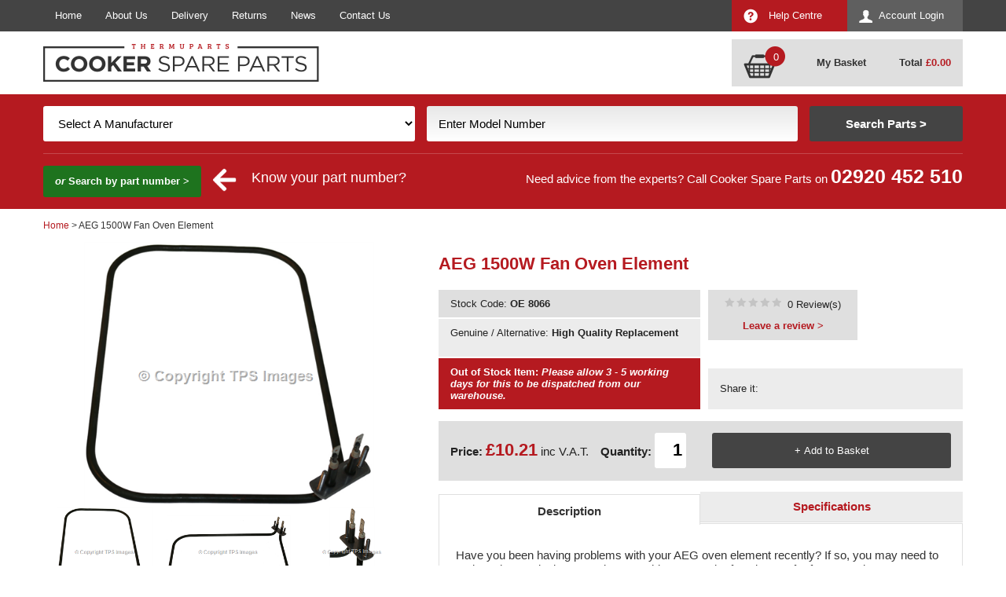

--- FILE ---
content_type: text/html; charset=utf-8
request_url: https://www.cookerspareparts.com/cooker-part/aeg-14-ag-42-1500w-fan-oven-element/oe-8066
body_size: 10572
content:
<!DOCTYPE html>
<html>
<head>
     <!-- Google tag (gtag.js) -->
    <script async src="https://www.googletagmanager.com/gtag/js?id=G-57WVH1CGSF"></script>
    <script>
        window.dataLayer = window.dataLayer || [];
        function gtag() { dataLayer.push(arguments); }
        gtag('js', new Date());

        gtag('config', 'G-57WVH1CGSF');
    </script>
    <title>AEG 1500W Fan Oven Element | Cooker Spare Parts</title>
    <meta http-equiv="content-type" content="text/html; charset=UTF-8" />
    <meta name="description" content="The AEG 1500W Fan Oven Element Is Compatible With Several Oven &amp; Cooker Models. Order Online For Delivery Across Ireland &amp; The UK!" />
    <meta name="keywords" content="14-AG-42 fan oven element,AEG rectangular fan oven element" />
    <meta name="viewport" content="initial-scale=1.0, maximum-scale=1, width=device-width">
            <link rel="canonical" href="https://www.cookerspareparts.com/cooker-part/aeg-14-ag-42-1500w-fan-oven-element/oe-8066" />
    <link href="https://www.cookerspareparts.com/content/csp/favicon.ico" rel="icon" type="image/x-icon" />
    <link href="/content/csp/jquery-ui.css" rel="stylesheet"/>
<link href="/content/csp/responsive-site.css" rel="stylesheet"/>
<link href="/content/csp/dw-responsive.css" rel="stylesheet"/>
<link href="/content/csp/jquery.fancybox.css" rel="stylesheet"/>

<meta name="twitter:card" content="product">
<meta name="twitter:site" content="@CookerSpares">
<meta name="twitter:title" content="AEG 1500W Fan Oven Element">
<meta name="twitter:description" content="The AEG 1500W Fan Oven Element Is Compatible With Several Oven & Cooker Models. Order Online For Delivery Across Ireland & The UK!">
<meta name="twitter:image:src" content="https://www.cookerspareparts.com//content/images/parts/zoom/oe 8066-1.jpg">
<meta name="twitter:data1" content="£8.51">
<meta name="twitter:label1" content="PRICE">
<meta name="twitter:data2" content="United Kingdom">
<meta name="twitter:label2" content="LOCATION">
<meta property="og:type" content="og:product" />
<meta property="og:title" content="AEG 1500W Fan Oven Element" />
<meta property="og:site_name" content="Cooker Spare Parts"/>
<meta property="og:description" content="Buy AEG 1500W Fan Oven Element On Cooker Spare Parts For £10.2120!"/>
<meta property="og:url" content="https://www.cookerspareparts.com/cooker-part/aeg-14-ag-42-1500w-fan-oven-element/oe-8066" />
<meta property="og:image" content="https://www.cookerspareparts.com//content/images/parts/zoom/oe 8066-1.jpg" />

    <link href="https://www.cookerspareparts.com/content/csp/print.css" media="print" rel="stylesheet" type="text/css" />
    <meta property="og:site_name" content="Cooker Spare Parts" />
    <meta property="og:type" content="website" />
    <meta property="og:description" content="The AEG 1500W Fan Oven Element Is Compatible With Several Oven &amp; Cooker Models. Order Online For Delivery Across Ireland &amp; The UK!" />
    <meta property="og:image" content="https://www.cookerspareparts.com/content/csp/images/logo.jpg" />
    <meta name="google-site-verification" content="otiERMvvDODUFGLxb67XFrCKxwSmdFekRgDj9ZPdSxs" />
    <meta name="trustpilot-one-time-domain-verification-id" content="454375aa-ce71-447d-abe5-c8f42f1a1de5" />

    <!-- Google Tag Manager -->
    <script>
        (function (w, d, s, l, i) {
            w[l] = w[l] || []; w[l].push({
                'gtm.start':
                    new Date().getTime(), event: 'gtm.js'
            }); var f = d.getElementsByTagName(s)[0],
                j = d.createElement(s), dl = l != 'dataLayer' ? '&l=' + l : ''; j.async = true; j.src =
                    'https://www.googletagmanager.com/gtm.js?id=' + i + dl; f.parentNode.insertBefore(j, f);
        })(window, document, 'script', 'dataLayer', 'GTM-PWWZNGDN');</script>
    <!-- End Google Tag Manager -->
    <script>
        (function (w, d, s, l, i) {
            w[l] = w[l] || []; w[l].push({
                'gtm.start':
                    new Date().getTime(), event: 'gtm.js'
            }); var f = d.getElementsByTagName(s)[0],
                j = d.createElement(s), dl = l != 'dataLayer' ? '&l=' + l : ''; j.async = true; j.src =
                    'https://www.googletagmanager.com/gtm.js?id=' + i + dl; f.parentNode.insertBefore(j, f);
        })(window, document, 'script', 'dataLayer', 'GTM-5K6N9NH');
    </script>

    <script>
        (function (h, o, t, j, a, r) {
            h.hj = h.hj || function () { (h.hj.q = h.hj.q || []).push(arguments) };
            h._hjSettings = { hjid: 3256887, hjsv: 6 };
            a = o.getElementsByTagName('head')[0];
            r = o.createElement('script'); r.async = 1;
            r.src = t + h._hjSettings.hjid + j + h._hjSettings.hjsv;
            a.appendChild(r);
        })(window, document, 'https://static.hotjar.com/c/hotjar-', '.js?sv=');
    </script>


</head>
<body onload="_googWcmGet(callback, '442920452510')" itemscope itemtype="http://schema.org/WebPage">
    <!-- Google Tag Manager (noscript) -->
    <noscript>
        <iframe src="https://www.googletagmanager.com/ns.html?id=GTM-PWWZNGDN" height="0" width="0" style="display:none;visibility:hidden"></iframe>
    </noscript>
    <!-- End Google Tag Manager (noscript) -->

    <noscript><iframe src="https://www.googletagmanager.com/ns.html?id=GTM-5K6N9NH" height="0" width="0" style="display:none;visibility:hidden"></iframe></noscript>
    <div class="header">
        <div class="top-nav">
            <div class="container-top">
                <div class="container">
                    <div class="nav-left shut">
                        <a href="/" class="" title="">Home</a>
                        <a href="/about-us" class="" title="">About Us</a>
                        <a href="/delivery" class="" title="">Delivery</a>
                        <a href="/returns" class="" title="">Returns</a>
                        <a href="/news/" class="" title="">News</a>
                        <a href="/contact-us" class="" title="">Contact Us</a>
                        <a href="/help-centre" class="help-centre" title="">Help Centre</a>
                    </div>
                    <div class="nav-right shut">
                        <a href="/account/login" class="blue" title="Account">Account Login</a><a href="/help-centre" class="red help" title="Account">Help Centre</a>  
                    </div><div class="clear"></div>
                </div>
            </div>
        </div>
        <div class="top-main">
            <div class="container">
                <div class="left">
                        <a href="/" class=""  title="">
            <img src="/content/csp/images/logo.png" alt="Cooker Spare Parts" width="702" height="96" />
    </a>

                </div>
                <div class="right">
                    <div class="reduced-menu">
                        <div class="account-menu shut">        <img src="/content/csp/images/accounticon.png" alt="Account" width="34" height="34" />
</div>
                        <div class="basket">    <a href="/basket" class=""  title="Basket">
            <img src="/content/csp/images/basketicon.png" alt="Account" width="44" height="34" />
    </a>
</div>
                        <div class="contact"><a href='tel:+442920452510' title='call us today on 02920 452 510' id='number_link' onclick="ga('send', 'event', 'telephone', 'call');">02920 452 510</a></div>
                        <div class="menu shut"></div>
                    </div>
                    <div class="basketcontainer">
                            <a href="/basket" class=""  title="">
            <img src="/content/csp/images/basket-icon.png" alt="Cooker Spare Parts" width="106" height="82" />
    </a>

                        
        <span class="basket-quantity">0</span>
    <a href="/basket" class="basketlink">My Basket</a>
    <br />    
    <span>
            <a href="/basket" class="basket-empty">Total <strong class="red">&pound;<span id="totalbasketamount">0.00</span></strong></a>
    </span>

                    </div>
                </div><div class="clear"></div>
            </div>
        </div>
        <div class="search not-home ">
            <div class="container">
                <div class="top">
                    <div class="left">Find the right cooker spares for your appliance </div>
                    <div class="right">Over <strong>100,000</strong> parts online</div>
                    <div class="clear"></div>
                </div>
                <div class="main">
                    <div id="quicksearchform">
                        
<form action="/CookerSearch/QuickFind" data-ajax="true" data-ajax-method="POST" data-ajax-mode="replace" data-ajax-success="BindSearch(&#39;model&#39;);blogSearch();" data-ajax-update="#quicksearchform" id="quick-search" method="post">    <div class="search-hide-text closed">
        <div class="search-method dw-sm-5">
            <label for="Manufacturer">Manufacturer</label>
            <select data-val="true" data-val-number="The field Manufacturer must be a number." data-val-required="The Manufacturer field is required." id="manufacturer-filter" name="Manufacturer"><option selected="selected" value="0">Select A Manufacturer</option>
<option value="1">AEG</option>
<option value="35">Ariston</option>
<option value="139">ATAG</option>
<option value="4">Beko</option>
<option value="3">Belling</option>
<option value="140">Britannia</option>
<option value="143">Brittania</option>
<option value="25">Cannon</option>
<option value="6">Creda</option>
<option value="47">Crusader</option>
<option value="27">Diplomat</option>
<option value="43">Electra</option>
<option value="12">Electrolux</option>
<option value="42">English Electric</option>
<option value="34">Export</option>
<option value="16">Flavel</option>
<option value="41">Gala</option>
<option value="50">General Domestic</option>
<option value="28">Hotpoint</option>
<option value="37">Howden</option>
<option value="58">Howdens</option>
<option value="17">Hygena</option>
<option value="141">IKEA</option>
<option value="20">Indesit</option>
<option value="44">Jackson</option>
<option value="142">KitchenAid</option>
<option value="55">LEC</option>
<option value="19">Leisure</option>
<option value="24">New World</option>
<option value="29">Parkinson Cowan</option>
<option value="45">Parnall</option>
<option value="48">Philco</option>
<option value="30">Privileg</option>
<option value="54">Proline</option>
<option value="63">QA Hygena</option>
<option value="22">Rangemaster</option>
<option value="51">Scholtes</option>
<option value="60">Schrieber</option>
<option value="61">Servis</option>
<option value="18">Smeg</option>
<option value="66">Sterling</option>
<option value="23">Stoves</option>
<option value="46">Thorn</option>
<option value="56">Tricity Bendix</option>
<option value="9">Whirlpool</option>
<option value="62">Wren</option>
<option value="49">Wrighton</option>
<option value="26">Zanussi</option>
</select>
            <div id="error-message" class="error" style="display: none;"><div class="error-message">* Please select a manufacturer and enter your model number to search *</div></div>
        </div>
        <div class="search-method dw-sm-5">
            <label for="Model_Number">Model Number</label>
            <input data-autocomplete="/home/searchautocompletemodel" id="model-filter" name="modelId" onblur="if(this.value === &#39;&#39;) this.value=&#39;Enter Model Number&#39;" onfocus="this.value = ( this.value == this.defaultValue ) ? &#39;&#39; : this.value;return true;" type="text" value="Enter Model Number" />
            <span class="field-validation-valid" data-valmsg-for="ModelID" data-valmsg-replace="true"></span>
        </div>
        <div class="search-method dw-sm-2">
            <input class="searchsubmit" id="submit-button" type="submit" value="Search Parts >"/>
        </div>
        <div class="clear"></div>
        <div class="seperate-line"></div>
        <div class="alternative">
            <div class="show" id="ShowParts"><em>or</em> Search by part number ></div> <img alt="" class="arrowspaced" height="30" src="https://www.cookerspareparts.com/content/csp/images/arrow.png" width="30" /> <div class="partnumsearch">Know your part number?</div>
            <div class="advice">Need advice from the experts? Call Cooker Spare Parts on  <strong><a href='tel:+442920452510' title='call us today on 02920 452 510' id='number_link' onclick="ga('send', 'event', 'telephone', 'call');">02920 452 510</a></strong></div>
            <div class="clear"></div>
        </div>
    </div>
    <div class="search-read-more closed">
        Search For Cooker Spare Parts
    </div>
</form><div class="clear"></div>
<form action="/search" id="quick-part-search" method="get">    <div class="search-method dw-sm-5">
        <label for="Part_Number">Part Number</label>
        <input id="term" name="term" onblur="if(this.value === &#39;&#39;) this.value=&#39;Enter Part Number&#39;" onfocus="this.value = ( this.value == this.defaultValue ) ? &#39;&#39; : this.value;return true;" type="text" value="Enter Part Number" />
        <div id="error-message" class="error" style="display: none;"><div class="error-message">* You must enter a part number before you can search. *</div></div>
    </div>
    <div class="search-method dw-sm-5">

    </div>
    <div class="search-method dw-sm-2">
        <input class="searchsubmit" id="submit-buttonPart" type="submit" value="Search Parts >"/>
    </div>
    <div class="clear"></div>
    <div class="seperate-line"></div>
    <div class="alternative">
        <div class="show" id="ShowModel"><em>or</em> Search by model ></div>
        <div class="advice">Need advice? Speak to one of our Spare Part Experts Today <strong><a href='tel:+442920452510' title='call us today on 02920 452 510' id='number_link' onclick="ga('send', 'event', 'telephone', 'call');">02920 452 510</a></strong></div>
        <div class="clear"></div>
    </div>
</form><div class="clear"></div>

                    </div><div class="clear"></div>
                </div>
            </div><div class="clear"></div>
        </div><div class="clear"></div>
    </div>
    <div class="clear"></div>
    <div class="content">
        <div class="container">

            




    </div>
</div>

<div class="catright">
    <div class="bread" id="bread" itemprop="breadcrumb">
        <div class="container">
            <a href="/">Home</a> <span>&gt; AEG 1500W Fan Oven Element</span>
        </div>
    </div>
    <div itemscope itemtype="http://schema.org/Product">
        <link itemprop="itemCondition" href="http://schema.org/NewCondition" />
<meta itemprop="isAccessoryOrSparePartFor" content="14-AG-42">        
        <div class="manufacturer-about">
            <div class="container">

                <meta itemprop="image" content="https:www.cookerspareparts.com/content/images/parts/zoom/oe 8066.jpg">
<meta itemprop="image" content="https:www.cookerspareparts.com/content/images/parts/zoom/oe 8066-1.jpg">                <meta itemprop="image" content="https:www.cookerspareparts.com/content/images/parts/zoom/oe 8066-2.jpg">                <div class="manufacturer-image dw-sm-5 dw-xs-12">
                    <div class="prodimagecontainer">
                        <div id="slides">
                            <div class="slides_container">

                                <a href="/content/images/parts/zoom/oe 8066.jpg" rel="lightbox[Product]">
                                    <img src="/content/images/parts/zoom/oe 8066.jpg" width="325" height="210" alt="AEG 1500W Fan Oven Element" />
                                </a>
                                    <a href="/content/images/parts/zoom/oe 8066-1.jpg" rel="lightbox[Product]">
                                        <img src="/content/images/parts/zoom/oe 8066-1.jpg" width="325" height="210" alt="AEG 1500W Fan Oven Element" />
                                    </a>
                                                                    <a href="/content/images/parts/zoom/oe 8066-2.jpg" rel="lightbox[Product]">
                                        <img src="/content/images/parts/zoom/oe 8066-2.jpg" width="325" height="210" alt="OE 8066" />
                                    </a>
                            </div>
                            <div id="bx-pager">
<a data-slide-index="0" href="#"><img src="/content/images/parts/page/oe 8066.jpg" width="88" alt="Main" /></a>                                    <a data-slide-index="1" href="#"><img src="/content/images/parts/page/oe 8066-1.jpg" width="88" alt="Alt1" /></a>                                    <a data-slide-index="2" href="#"><img src="/content/images/parts/page/oe 8066-2.jpg" width="88" alt="Alt2" /></a>                                <div class="clear">
                                </div>
                            </div>
                        </div>
                    </div>
                </div>
                <div class="manufacturer-content dw-sm-7 dw-xs-12">
                    <h1  class="red" itemprop="name">AEG 1500W Fan Oven Element</h1>
                    <input id="UserAgent" name="UserAgent" type="hidden" value="Mozilla/5.0 (Macintosh; Intel Mac OS X 10_15_7) AppleWebKit/537.36 (KHTML, like Gecko) Chrome/131.0.0.0 Safari/537.36; ClaudeBot/1.0; +claudebot@anthropic.com)" />                    <div class="info-left dw-sm-6">
                        <div class="d-grey">Stock Code: <strong itemprop="productID">OE 8066</strong></div>
                        <div class="l-grey">Genuine / Alternative: 
                                <strong>High Quality Replacement</strong>
                        </div>
                        <div class="availability">
                                <div class="special-order-item delivery">
                                    <span>Out of Stock Item:</span>
                                    <em>Please allow 3 - 5 working days for this to be dispatched from our warehouse. </em>
                                </div>
                        </div>
                    </div>
                    <div class="info-right dw-sm-6">
                            <div class="manufacturer other"></div>
                            <div class="l-grey share"><span class="label">Share it: </span>
                                <span class="social-media-shares">
                                    <span class='st_facebook_large'></span>
                                    <span class='st_twitter_large'></span>
                                    <span class='st_linkedin_large'></span>
                                    <span class='st_googleplus_large'></span>
                                    <span class='st_email_large'></span>
                                </span>
                            </div> 
                        <div class="l-grey reviews"><a href="/cooker-part/aeg-14-ag-42-1500w-fan-oven-element/oe-8066/reviews" rel="nofollow" title="AEG 1500W Fan Oven Element"><span class="repeatinggrey"><span class="repeatingyellow" style="width:0%;"></span></span></a> &nbsp;<span class="noreviews">0 Review(s)</span>
                            <strong><a href="/cooker-part/aeg-14-ag-42-1500w-fan-oven-element/oe-8066/reviews" title="Leave a review">Leave a review &gt;</a></strong>
                        </div>
                                         
                    </div><div class="clear"></div>


                    <div class="d-grey info-center dw-xs-12">
                            <div class="price" itemprop="offers" itemscope itemtype="http://schema.org/Offer">
                                <meta itemprop="priceCurrency" content="GBP" />
                                <meta itemprop="priceValidUntil" content="06/11/2025 05:18:38" />
                                <meta itemprop="url" content="https://www.cookerspareparts.com/cooker-part/aeg-14-ag-42-1500w-fan-oven-element/oe-8066" />


                                        <meta itemprop="price" content="10.21" />
                                        <div class="price"><strong>Price: </strong><span class="red">&pound;10.21</span> inc V.A.T.</div> 
                                                                                    <meta itemprop="availability" content="http://schema.org/OutOfStock"/>
                                </div>
<form action="/basket/add" data-ajax="true" data-ajax-method="POST" data-ajax-mode="replace" data-ajax-update="#atbMessage" id="form0" method="post">                                    <div>
                                        <div class="quantity">
                                            <strong>Quantity:</strong>
                                            <input id="productcode" name="productcode" type="hidden" value="OE 8066" />
                                            <input id="productname" name="productname" type="hidden" value="AEG 1500W Fan Oven Element" />
                                            <input id="quantity" name="quantity" type="text" value="1" />
                                        </div>
                                        <div class="add-to-basket">
                                            <input type="submit" value="+ Add to Basket" class="addtobasket2" />
                                        </div>
                                        <div class="clear"></div>
                                    </div>  
                                    <div id="atbMessage">
                                    </div>                              
</form>                    </div>
                    <div class="more-info dw-xs-12">
                        <div id="tabs">
                            <ul>
                                <li><a href="#tabs-1" class="tab1 dw-xs-6">Description </a></li>
                                <li><a href="#tabs-2" class="tab2  dw-xs-6">Specifications </a></li>
                            </ul>
                            <div id="tabs-1" itemprop="description">
<p>
	Have you been having problems with your AEG oven element recently? If so, you may need to replace that particular oven element. This rectangular fan element for fan ovens is a great quality alternative spare part. It has a power output of 1500W, so once it is fitted your cooker will feel as good as new. It is just 200mm wide, so it will easily fit in your fan oven.</p>
<p>
	This fan element may fit other brands, so before purchasing this part please check the compatibility of it with your cooker. You can do this by returning to the Cooker Spare Parts homepage and entering both the manufacturer and model number of your cooker. If you have any problems locating your model number, simply visit the help centre where further assistance will be provided.</p>
                            </div>
                            <div id="tabs-2">
                                <div>
	<ul>
		<li>
			High-quality replacement&nbsp;spare part</li>
		<li>
			Also compatible with certain AEG cookers</li>
		<li>
			Fan oven element</li>
		<li>
			1500W output</li>
		<li>
			Length: 280mm/11.02&quot; (to end of terminals)</li>
		<li>
			Width: 180mm/7.09&quot;</li>
		<li>
			Terminals: 20mm/0.79&quot; (from centre to centre)</li>
		<li>
			Fixings: 35mm/1.38&quot; (from centre to centre)</li>
		<li>
			2 terminals</li>
		<li>
			2 fixings</li>
		<li>
			Please check the model number of your appliance carefully before purchasing</li>
	</ul>
</div>
<p>
	&nbsp;</p>

                            </div>
                        </div>
                    </div>
                </div>
            </div>
        </div>          


            <div class="container">
                <div class="clear"></div>
                <div class="sm-seperate-line"></div>
                <div class="clear"></div>
            </div>
    </div>
</div>


<div class="content">
    <div class="container"> 

            <div class="clear"></div>
        </div>
        <div class="clear"></div>
    </div>

    <div id="loading">
        <div class="overlay"></div>
        <div class="textbox">
            <img src="/content/csp/images/loading.gif" alt="loading..." width="80" height="80" />
            Loading results...
        </div>
    </div>

    <div class="footer">
        <div class="container">
            <div class="main">
                <div class="dw-md-8 dw-sm-6 dw-xs-12 left">
                    <div class="dw-lg-6 dw-xs-12 left">
                        <div class="about">
                            <div class="title"><strong>Contact Cooker Spare Parts</strong></div>
                            <strong>Cooker Spare Parts</strong>
                            <br />Richards Place,
                            <br />Roath, Cardiff,
                            <br />South Wales
                            <br />CF24 1SD
                            <br /><br />tel: <strong><a href='tel:+442920452510' title='call us today on 02920 452 510' id='number_link' onclick="ga('send', 'event', 'telephone', 'call');">02920 452 510</a></strong>
                            <br /><strong><a href="m&#97;ilto:&#101;&#110;&#113;&#117;&#105;&#114;&#105;&#101;&#115;&#64;&#99;&#111;&#111;&#107;&#101;&#114;&#115;&#112;&#97;&#114;&#101;&#112;&#97;&#114;&#116;&#115;&#46;&#99;&#111;&#109;" class="white" onclick="ga('send', 'event', 'email', 'click');" title="Send email to &#101;&#110;&#113;&#117;&#105;&#114;&#105;&#101;&#115;&#64;&#99;&#111;&#111;&#107;&#101;&#114;&#115;&#112;&#97;&#114;&#101;&#112;&#97;&#114;&#116;&#115;&#46;&#99;&#111;&#109;">&#101;&#110;&#113;&#117;&#105;&#114;&#105;&#101;&#115;&#64;&#99;&#111;&#111;&#107;&#101;&#114;&#115;&#112;&#97;&#114;&#101;&#112;&#97;&#114;&#116;&#115;&#46;&#99;&#111;&#109;</a> </strong>
                            <br /><br /><a href="/sitemap" title="Sitemap">Sitemap</a> | <a href="/cookies-policy" title="Cookies">Cookies</a> | <a href="/privacy" title="Privacy">Privacy</a> | <a href="/terms" title="Terms">Terms</a>
                        </div>
                        <div class="social-media">
                            <div class="title mobile"><strong>Social Media</strong></div>
                            <div id="facebook"><a href="https://www.facebook.com/cookerspareparts" title="Like us on facebook" class="fb-btn" rel="nofollow">Facebook</a></div>
                            <br /><div id="twitter"><a href="https://twitter.com/CookerSpares" title="Follow us on twitter" class="tw-btn" rel="nofollow">Twitter</a></div>
                        </div>
                    </div>
                    <div class="dw-lg-6 dw-xs-12 right">
                        <div class="title"><strong>Payments Accepted</strong></div>
                        <img src="/content/csp/images/payment-options.png" alt="Payment Options" width="750" height="160" />
                    </div>
                </div>
                <div class="dw-md-4 dw-sm-6 dw-xs-12 right">
                        <a href="http://www.kitchen-economy.co.uk/" class="" rel=nofollow target=_blank title="Kitchen Economy">
            <img src="/content/csp/images/kelink.jpg" alt="Looking For Appliances" width="742" height="340" />
    </a>

                </div>
            </div>
            <div class="clear"></div>
            <div class="bottom">
                <div class="left">
                    &copy; Copyright Cooker Spare Parts 2025 | All rights reserved
                </div>
                <div class="right">
                    <a href="http://www.designer-websites.co.uk/ecommerce-websites" title="Ecommerce Websites Design by Designer Websites" class="" rel="nofollow">Ecommerce Website Design</a> by Designer Websites
                </div>
            </div>
        </div>
    </div>

    <div id="popup" class="noshow">
        <div class="overlay">
        </div>
        <div class="popup-pos">
            <div class="popup-rel">
                <div class="popup-outter">
                    <div class="popup-inner">
                        <div>
                            <strong>Can't find what you're looking for?</strong>
                            <span>Ring an expert on <a href='tel:+442920452510' title='call us today on 02920 452 510' id='number_link' onclick="ga('send', 'event', 'popuptel', 'click');"">02920 452 510</a></span>
                            <span class="narrow">And let us find it for you at the best UK price!</span>
                        </div>
                        <div class="cls-btn" onclick="closePopup()"><div class="close-icon"></div></div>
                    </div>
                </div>
            </div>
        </div>

    </div>

    <script type="text/javascript">
        (function (a, e, c, f, g, h, b, d) { var k = { ak: "990494272", cl: "BfU7CN_F7moQwPym2AM", autoreplace: "02920 452 510" }; a[c] = a[c] || function () { (a[c].q = a[c].q || []).push(arguments) }; a[g] || (a[g] = k.ak); b = e.createElement(h); b.async = 1; b.src = "//www.gstatic.com/wcm/loader.js"; d = e.getElementsByTagName(h)[0]; d.parentNode.insertBefore(b, d); a[f] = function (b, d, e) { a[c](2, b, k, d, null, new Date, e) }; a[f]() })(window, document, "_googWcmImpl", "_googWcmGet", "_googWcmAk", "script");
    </script>



    <script src="/scripts/jquery-1.8.2.js"></script>
<script src="/scripts/jquery-ui-1.9.0.custom.js"></script>
<script src="/scripts/jquery.unobtrusive-ajax.js"></script>
<script src="/scripts/jquery.validate.js"></script>
<script src="/scripts/jquery.validate.unobtrusive.js"></script>
<script src="/scripts/FeatList.js"></script>
<script src="/scripts/customdrop.js"></script>
<script src="/scripts/PopulateDropDownLists.js"></script>
<script src="/scripts/jquery.bxslider.js"></script>
<script src="/scripts/slimbox2.js"></script>
<script src="/scripts/jquery.fancybox.pack.js"></script>
<script src="/scripts/DWjquery.js"></script>

<script type="text/javascript">
    var sliderShow = 0;
    var sliderShow1 = 0;
    var sliderShow2 = 0;
    $(document).ready(function () {
        $("#tabs").tabs();
        var slider = $('.slides_container').bxSlider({ auto: false, pager: true, controls: false, pagerCustom: '#bx-pager' });
        if (sliderShow > 4 || sliderShow1 > 4 || sliderShow2 > 4) {
            slider = $('.relatedproducts').bxSlider({ slideWidth: 340,minSlides: 1,maxSlides: 2,slideMargin: 0,responsive : false,pager:false});
        }
        $("a.tab2").click(function(){
            slider.reloadSlider();
        });
        panelHeight();
    });
</script>
<script type="text/javascript">$(window).resize(function () { panelHeight(); });</script>
<script type="text/javascript">var switchTo5x=true;</script>
<script type="text/javascript" src="https://ws.sharethis.com/button/buttons.js"></script>
<script type="text/javascript">stLight.options({publisher: "3a763a5c-6482-4ddf-bdad-395dbf1c1b5d", doNotHash: true, doNotCopy: true, hashAddressBar: false});</script>

    <script type="text/javascript">
        $(document).ready(function () { $.featureList($("#tabsfeat li a"), $("#output li"), { start_item: 0, transition_interval: 8000 }); });
        var count = $('#slider1 .mostsearchedfor').length;
        if (count > 0) {
            $('#slider1').bxSlider({ auto: true });
        }
        var callback = function (formatted_number, mobile_number) {
            var e = document.getElementById("number_link");
            e.href = "tel:" + mobile_number;
            e.innerHTML = "";
            e.appendChild(document.createTextNode(formatted_number));
        };

        $(document).on('scroll', function () {
            if ($(this).scrollTop() >= $('.content').position().top) {
                $(".search").addClass("fixed")
            }
            else { $(".search").removeClass("fixed") }

        });


        function scrollTo() {
            var position = $("#filter-results").position();
            if ($(window).scrollTop() > position.top) {
                $('html, body').animate({
                    scrollTop: $("#filter-results").offset().top
                }, 0);
            }
        }

        $(".account-menu").click(function () {
            if ($(".top-nav .nav-left").hasClass("open")) {
                $(".top-nav .nav-left").switchClass("open", "shut", 500);
                $(".menu").switchClass("open", "shut", 0);
            } if ($(".top-nav .nav-right").hasClass("open")) {
                $(".top-nav .nav-right").switchClass("open", "shut", 500);
                $(".reduced-menu .account").switchClass("open", "shut", 0);
            } else {
                $(".top-nav .nav-right").switchClass("shut", "open", 500);
                $(".account-menu").switchClass("shut", "open");
            }
        });
    </script>

   

    <div class="googlerecap"></div>
    <meta itemprop="name" content="AEG 1500W Fan Oven Element | Cooker Spare Parts" />
    <meta itemprop="description" content="The AEG 1500W Fan Oven Element Is Compatible With Several Oven &amp; Cooker Models. Order Online For Delivery Across Ireland &amp; The UK!" />
    <meta itemprop="image" content="https://www.cookerspareparts.com/content/images/logo.jpg">
<meta itemprop="url" content="https://www.cookerspareparts.com/cooker-part/aeg-14-ag-42-1500w-fan-oven-element/oe-8066">    <!-- HTML5 shim and Respond.js IE8 support of HTML5 elements and media queries -->
    <!--[if lt IE 9]>
        <script src="/scripts/html5shiv.js" type="text/javascript"></script>
        <script src="/scripts/respond.min.js" type="text/javascript"></script>
    <![endif]-->
    <div class="remarket">
        <script type="text/javascript">
            /* <![CDATA[ */
            var google_conversion_id = 990494272;
            var google_custom_params = window.google_tag_params;
            var google_remarketing_only = true;
            /* ]]> */
        </script>
        <script type="text/javascript" src="//www.googleadservices.com/pagead/conversion.js">
        </script>
        <noscript>
            <div style="display:inline;">
                <img height="0" width="0" style="border-style:none;" alt="cooker spares" src="//googleads.g.doubleclick.net/pagead/viewthroughconversion/990494272/?guid=ON&amp;script=0" />
            </div>
        </noscript>
    </div>
</body>
</html>


--- FILE ---
content_type: text/css
request_url: https://www.cookerspareparts.com/content/csp/responsive-site.css
body_size: 24706
content:
body {font-size: 0.8em; font-family: Arial; color: #232323; background-color: #fff;margin:0;padding:0; -webkit-text-size-adjust: 100%; position: relative;}

#popup.noshow { display: none;}
#popup {position: absolute; width: 100%; height: 100%; z-index: 9999; top: 0px; left: 0px;}
#popup .overlay{width: 100%; height: 100%; opacity: 0.8; position: absolute; top: 0px; left:0px; background-color: #000;}
#popup .popup-pos {position: fixed; z-index:9999; top: 50%; left: 50%; transform: translate(-50%, -50%);}
#popup .popup-pos .popup-rel {position: relative; width: 10px; height: 10px;}
#popup .popup-pos .popup-rel .popup-outter {position: absolute; top: 50%; left: 50%; transform: translate(-50%, -50%); display: block;}
#popup .popup-pos .popup-rel .popup-outter .popup-inner {position: relative; display:block; background-color:#B51A20; background-image: url(images/cant-find-popup.jpg); background-position: bottom; background-position-x: center; background-repeat: no-repeat; padding:50px 15px 200px 15px; border-radius: 5px; }
#popup .popup-pos .popup-rel .popup-outter .popup-inner strong {color: #fff; display: block; text-align: center; font-size: 40px; max-width: 500px; margin: 0 auto;}
#popup .popup-pos .popup-rel .popup-outter .popup-inner span {color: #fff; display: block; text-align: center; font-size: 30px; font-weight: 700; margin: 30px auto 0px auto;}
#popup .popup-pos .popup-rel .popup-outter .popup-inner span a {color: #fff; font-size: 30px;}
#popup .popup-pos .popup-rel .popup-outter .popup-inner span.narrow {max-width: 370px;}
#popup .popup-pos .popup-rel .popup-outter .popup-inner .cls-btn {position: absolute; top: -15px; right: -15px; background-color: #444; color: #fff; text-align: center;  cursor:pointer; display: block; border: 2px solid #fff; border-radius: 100%; transform: rotate(45deg); }
#popup .popup-pos .popup-rel .popup-outter .popup-inner .cls-btn .close-icon {width: 40px; height: 40px; position: relative;}
#popup .popup-pos .popup-rel .popup-outter .popup-inner .cls-btn .close-icon:before {position: absolute; width: 55%; height:3px; content: ""; background-color: #fff; left:50%; top: 50%; transform: translate(-50%, -50%); border-radius:3px;}
#popup .popup-pos .popup-rel .popup-outter .popup-inner .cls-btn .close-icon:after {position: absolute; width: 3px; height:55%; content: ""; background-color: #fff; left:50%; top: 50%; transform: translate(-50%, -50%); border-radius:3px;}
.partnumsearch { display: inline-block; padding-top: 5px; font-size: 1.4em; }
img{border:0;}
input[type="text"]{ padding:0 0 0 10px; }
h1 { margin:15px 0 20px 0; color:#333; font-size:1.7em;}
h2 { margin:15px 0 20px 0; color:#333; font-size:1.5em;}
h3 { margin:15px 0 20px 0; color:#333; font-size:1.3em;}
.ui-menu .ui-menu-item a:hover, .ui-menu .ui-menu-item .ui-state-focus {color:#b51a20;}
.billing-address .dw-xs-12{padding-left: 0;}
.red {color:#b51a20 !important;}
.black {color:#333 !important;}
.green {color:#00691b;}
.field-validation-error {color:#D41524 !important; display:block; padding-top:5px;}
#error-message.error {padding-top:5px; font-weight:bold;}
.non-home-content a {font-weight:bold;}
.boxes-style.background .message {float: right; margin-bottom: 15px; color: #b51a20; font-weight: bold;}
#address-update {display: none;}
span.repeatinggrey{width:72px !important; height:13px; background-image:url(images/reviews/grey-cog.png); margin:0px; display:inline-block; background-repeat:repeat-x; text-align:left;}
span.repeatingyellow{ height:13px; background-image:url(images/reviews/yellow-cog.png); margin:0px; display:inline-block; background-repeat:repeat-x; text-align:left;}

span.repeatinglargergrey{width:125px; height:20px; background-image:url(images/reviews/grey_cog_lrg.png); display:inline-block; background-repeat:repeat-x; text-align:left; margin: 0px 0 0 0px;}
span.repeatinglargeryellow{ height:20px; background-image:url(images/reviews/yellow_cog_lrg.png); margin:0px; display:inline-block; background-repeat:repeat-x; text-align:left;}

.greyStar { width:25px; height:20px; background-image:url(images/reviews/grey_cog_lrg.png); margin:0px; display:inline-block; z-index:20;cursor:pointer;}
.yellowStar { width:25px; height:20px; background-image:url(images/reviews/yellow_cog_lrg.png); margin:0px; display:inline-block; z-index:20; }
.selectedyellowStar{ width:25px; height:20px; background-image:url(images/reviews/yellow_cog_lrg.png); margin:0px; display:inline-block; z-index:20; }
.arrowspaced, .alternative img{margin: 0px 15px;}
img.arrowspaced {}
.section.rev { margin:0 -10px; }
.section.rev .dw-md-4 { padding:0 10px; }
.cusrevstop a{ float:right; max-width:135px; width:100%; margin-top:-40px; margin-left:15px; background-color:#676767; text-align:center; border-radius:3px; color:#fff; height:35px; line-height:35px; font-weight:bold;  }
.cusrevstop a:hover {     background-color: #b51a20; color:#fff; }
.cust-review{ background-color: #ececec; padding:15px; margin-bottom:20px; border-radius:3px; }
.cust-review .sub-title { font-size:1.2em; }
.cust-review label{ display:block; font-weight:bold; margin-top:10px; float:left; width:auto; }
.cust-review label.comment {width:100%; }
.cust-review label.date { margin-bottom:10px; }
.cust-review .rating { float:right; width:auto; margin-top:9px; }
.revbg { background-color: #ececec; padding:20px 0 20px 0;  }
.revbg .editor-label { font-weight:bold; margin-top:10px; }
.revbg .editor-field {  margin-bottom:15px; }
.revbg input[type="text"] { width:100%; height:40px; background-color:#fff; border-radius:3px; border:0; padding:0 0 0 5px; }
.revbg input[type="submit"] { margin-top:10px; font-weight:bold;  }
.revbg textarea { width:100%; background-color:#fff; padding:10px 0 0 10px; border:0; height:100px; border-radius:3px; }
.revbg .field-validation-error { position:absolute; font-size: 0.85em;padding: 0; }
.cusrevstop { border-bottom:1px solid #dfdfdf; padding-bottom: 7px; margin-bottom:20px; }
.cusrevstop h3 { margin-bottom:10px; }
.admincomm, .admintext{color: #777;}
#review{font-size: 14px;}
/*Do Not Remove*/
.mobile-csp, .remarket {display:none;}
.account.catright .reg-right {display:none;}
.no-display {display:none !important;}
select {background-color:#fff !important; opacity:1 !important; height:45px !important; line-height:45px !important; overflow:hidden !important; padding-top:10px !important; padding-bottom:10px !important;}
input[type="submit"] {-webkit-appearance: none !important;}
span.ui-accordion-header-icon.ui-accordion-header-icon.ui-icon-triangle-1-e {display:none;}

a{ text-decoration:none; color:#b51a20;}
a:hover{ text-decoration:none !important; color:#660000;}
.OK{padding:10px;color:#fff;background-color:#1bb543;margin:10px 0;font-weight:bold;}
.KO{padding:10px;color:#fff;background-color:#b51a20;margin:10px 0;font-weight:bold;}
.Generic{padding:10px;border:1px solid #333;color:#333;background-color:#ccc;margin:10px 0;}
#atbMessage .OK a {display:block; height:40px; line-height:40px; border:none; text-decoration:none; text-align:center; font-weight:bold; border-radius:3px; color:#fff; background-color:#01691c; float:right;}
#atbMessage .OK a:hover {opacity:0.8;}
.left {float:left;}
.right {float:right;}
.padd0 {padding-left: 0px !important; padding-right:0px !important;}
.paddleft0 {padding-left: 0px !important;}
.paddright0 {padding-right: 0px !important;}
.padding15px {padding-top:15px;}
.padding-left {padding-left:15px;}
.top-nav .container-top {background-color:#444; height:40px; line-height:40px; color:#fff;}
.top-nav .container-top a {color:#fff !important;}
.top-nav .container-top .nav-left {float:left; text-align:center;}
.top-nav .container-top .nav-left a {display:block; padding:0px 15px; float:left;}
.top-nav .container-top .nav-left a.on {text-decoration:none; background-color:#333;}
.top-nav .container-top .nav-left a:hover {text-decoration:none; background-color:#333;}
.top-nav .container-top .nav-right {float:right;  text-align:center;}
.top-nav .container-top .nav-right a {display:block; padding-left:15px; float:right;}
.top-nav .container-top .nav-right a.blue {width:147px; display:block; background-color:#5f5f5f; background-image:url('images/account-icon.png'); background-size: 17px 17px; background-repeat:no-repeat; background-position: 15px center;}
.top-nav .container-top .nav-right a.blue:hover {background-color:#333;}
.top-nav .container-top .nav-right a.red {width:147px; display:block; background-color:#b51a20; background-image:url('images/help-center-icon.png'); background-size: 18px 19px; background-repeat:no-repeat; background-position: 15px center;}
.top-nav .container-top .nav-right a.red:hover {background-color:#660000;}
.top-main {padding:10px 0px;}
.top-main .left {float:left;}
.top-main .left img {margin:6px 0; width:100%; height:auto; max-width:351px;}
.top-main .right {float:right; display:block;}
.basketcontainer {height: 60px; width: 294px; padding:9px 15px; position:relative;}
.basketcontainer a {color:#333; float:left; line-height:42px; font-weight:bold;}
.basketcontainer a.basketlink {padding-left:25px;}
.basketcontainer img {float:left; margin-right:15px; width:100%; max-width:53px; height:auto;}
.basketcontainer span.basket-quantity {color: #FFF; position: absolute; top: 15px; left: 43px; display: block; width: 26px; text-align: center;}
.basketcontainer span a {font-weight:bold; position:absolute; top:9px; right:15px;}
.search {background-color:#b51a20; color:#fff; padding:15px 0px;}
.basket #pickaddr { margin-bottom: 25px;}
.basket .address  h2.red {padding: 5px 15px;margin: 0;}
#pickaddr .address-lookup {padding: 0;}
span.partnumsearch { font-size: 1.4em; padding: 10px; line-height: 36px; font-weight: bold; }
.search.fixed { position: fixed; top: 0; left: 0; width: 100%; z-index: 99; animation: smoothScroll 1s forwards;}
@keyframes smoothScroll {	0% {	transform: translateY(-40px);	}	100% {		transform: translateY(0px);	}}
.search .top .left {background-image:url('images/search-icon.png'); background-repeat:no-repeat; background-size:20px 20px; background-position:left center; padding-left:35px; font-size:1.6em;}
.search .top .right {font-size:1.5em;}
.search-method label {display:block; width:100%; height:45px; font-size:1.2em;}
.search-method select {width:100%; height:45px; line-height:45px; padding-left:15px; border-radius:3px; border:none; font-size:1.2em;}
.search-method input {width:100%; height:45px; padding-left:15px; border-radius:3px; border:none; font-size:1.2em; background:-webkit-linear-gradient(#e8e8e8, #fff); -webkit-appearance: none;}
.search-method .searchsubmit {background-color:#444 !important; color:#fff; padding:0px; font-size:1.2em; margin-top:45px; background:none; -webkit-appearance: none; font-weight: bold; cursor:pointer;}
.search-method .searchsubmit:hover {background-color:#5f5f5f !important;}
.search-method.dw-sm-2 {padding:0px;}
.seperate-line {background-image:url(images/seperate-line.png); background-repeat:repeat-x; background-size: 1px 1px; height:1px; margin:15px 0;}
.alternative .show {float:left;background-color: #1e731e;color:#fff;border-radius:3px;cursor:pointer;padding:0 15px;font-size:1em;height:40px;line-height:40px;font-weight: bold;}
.alternative .show:hover {background-color:#3a0000;}
.alternative .advice {float:right; font-size:1.2em;}
.alternative .advice strong a {font-size:1.6em; color:#fff;}
.footer {padding: 25px 0px 30px; color:#333;}
.footer .title {padding-bottom:15px;}
.footer a {color:#333;}
.footer a:hover {color:#5f5f5f;}
.footer .about {float:left; padding-right:15px;}
.footer .social-media {float:left;}
.footer .social-media #facebook {background-image: url(images/facebook-icon.png); background-size: 11px 21px; background-repeat: no-repeat; background-position: left center; height:21px; line-height:21px; margin-left:7px; margin-bottom:15px;}
.footer .social-media #facebook a {padding-left: 26px;}
.footer .social-media #twitter {background-image:url(images/twitter-icon.png); background-size: 23px 20px; background-repeat:no-repeat; background-position:left center; height:21px; line-height:21px; margin-left:1px; margin-bottom:15px;}
.footer .social-media #twitter a {padding-left:31px;}
.footer .social-media #google { background-image: url(images/google-icon.png); background-size: 25px 21px; background-repeat: no-repeat; background-position: left center; height:21px; line-height:21px; margin-left:0px;}
.footer .social-media #google a {padding-left: 32px;}
.footer .main .dw-md-8.dw-sm-6.dw-xs-12  {padding:0px;}
.footer .main .dw-md-4.dw-sm-6.dw-xs-12  {padding:0px;}
.footer .main .dw-lg-6.dw-xs-12 {padding:0;}
.footer .main .dw-lg-6.dw-xs-12.right img {width:100%; height:auto; max-width:375px;}
.footer .main .dw-md-4.dw-sm-6.dw-xs-12.right img {width:100%; height:auto;}
.footer .bottom {margin:15px 0px;}
.home-content .top {padding:15px 0;}
.other-content .top {padding:30px 0;}
.home-content .top a, .other-content .top a {display:block; height:45px; line-height:45px; text-align:center; color:#333; background-color:#dfdfdf; border-radius:4px; background-repeat:no-repeat; font-weight:bold;background-position:15px center; padding-left:15px;}
.home-content .top a:hover, .other-content .top a:hover {background-color:#bfbfbf;}
.home-content .top .delivery a, .otVher-content .top .delivery a{ background-image:url(images/delivery-icon.png); background-size: 36px 27px;}
.home-content .top .returns a, .other-content .top .returns a{background-image:url(images/policy-icon.png); background-size: 37px 20px;}
.home-content .top .trade a, .other-content .top .trade a{background-image:url(images/trade-icon.png); background-size: 19px 24px;}
.home-content .about a:hover {text-decoration:underline;}
.search-manufacturer h2, .search-parts h2 {float:left;}
.search-manufacturer .red.view a, .search-parts .red.view a {font-size: 1.3em; font-weight: bold;}
.manufacturer {}
.manufacturer-images {height:126px;  margin-bottom:10px}
.manufacturer-images.dw-md-2.dw-sm-3.dw-xs-4 {padding:0;}
.manufacturer-logo {height:126px; width:130px; margin:0 auto;}
.manufacturer-logo img {width:100%; height:auto;}
.manufacturer-logo.aeg {width:110px;}
.manufacturer-logo.zanussi, .manufacturer-logo.belling, .manufacturer-logo.hygena, .manufacturer-logo.cannon {width:105px;}
.manufacturer-logo.hotpoint, .manufacturer-logo.rangemaster {width:109px;}
.manufacturer-logo.creda, .manufacturer-logo.newworld {width:100px;}
.manufacturer-logo.bosch {width:80px;}
.manufacturer-logo.indesit {width:137px;}
.manufacturer-logo.zanussi2 {width:94px;}
.manufacturer-logo.miele {width:135px;}
.manufacturer-logo.samsung {width:116px;}
.manufacturer-logo.neff {width:95px;}
.manufacturer-logo.baumatic {width:117px;}
.manufacturer-btm h2 {color:#b51a20;margin:15px 0;}
.parts-image {width: 170px; height: 203px; margin-bottom: 30px; }
.parts-image img {width:100%;}
.parts-image.dw-md-3.dw-xs-4 {padding:0;}
.parts-image a {display:block; background-size:170px 163px; background-position: center center; background-repeat:no-repeat; height:163px; width:170px; position:relative; margin:0 auto;}
.parts-image a span.buttons {display:table; width:100%; height:40px; text-align:center; color:#fff; background-color:#666; border-radius:3px; font-weight:bold;}
.parts-image a span.buttons span {display:table-cell; vertical-align:middle; border-radius:3px;}
.parts-image a span.buttons.double {line-height:15px; padding:5px 0px;}
.parts-image a:hover span {background-color:#b51a20;}
.parts-image a.grills {background-image:url(images/parts/grills.png);}
.parts-image a.lamps {background-image:url(images/parts/lamps.png);}
.parts-image a.elements {background-image:url(images/parts/elements.png);}
.parts-image a.hoses {background-image:url(images/parts/hoses.png);}
.parts-image a.knobs {background-image:url(images/parts/knobs.png);}
.parts-image a.fans {background-image:url(images/parts/fans.png);}
.parts-image a.seals {background-image:url(images/parts/seals.png);}
.parts-image a.cables {background-image:url(images/parts/cables.png);}
.parts-image a.thermostats {background-image:url(images/parts/thermostats.png);}
.parts-image a.spares {background-image:url(images/parts/spares.png);}
.sm-seperate-line {background-image:url(images/sm-seperate-line.png); background-repeat:repeat-x; background-size: 1px 1px; height:1px;}
h2.red.delivery {padding-left: 15px;}
#AppliancesFancybox strong {position: absolute; top: 0; display:block;}
.number-versions {margin-bottom:15px; min-height:30px;}
#loading {display:none;position:fixed;top:0;right:0;left:0;bottom:0;z-index:100000000;}
#loading .overlay{background:#fff;opacity:0.8;position:absolute;top:0;left:0;right:0;bottom:0;display:block;}
#loading .textbox{width:400px;background:#fff;position:absolute;top:80px;left:50%;margin-left:-200px;color:#a20b11;font-size:1.8em;line-height:80px;text-align:center;border:1px solid #d3d3d3;-webkit-border-radius:10px;-moz-border-radius:10px;border-radius:10px;font-weight:bold;padding:100px 0 10px 0;}
#loading .textbox img{position:absolute; top:20px; left:50%; margin-left:-40px;display:block;}
.search.not-home.on-checkout, .search.not-home.on-checkout.fixed {position: static;}
.bread#bread {padding: 15px 0px; font-size:0.9em;}
.other-content .bread#bread {padding: 0px 0px 15px; font-size:0.9em;}
.bread#bread a {color:#b51a20;}
.bread#bread span {color:#333;}
#tabs{font-size:1.2em}
.l-grey.reviews { margin-left:10px; width:190px; float:left; min-height:64px; text-align:center; background-color:#dfdfdf; }
.l-grey.reviews strong{ display:block; margin-top:12px; }
.contact-us {padding:0px;}
.contact-us .contactleft.dw-sm-6.dw-xs-12 {padding:0px;}
.contact-us .contactright.dw-sm-6.dw-xs-12 {padding-right:0px;}
.contact-us .contactright #map {width:100%;}
.cinfo.dw-xs-6.left, .cinfo-bottom .dw-xs-6.left {padding-left:0px;}
.cinfo.dw-xs-6.right, .cinfo-bottom .dw-xs-6.right {padding-right:0px;}
.cinfo-bottom a {display:block; background-repeat:no-repeat;}
.cinfo-bottom a:hover {color:#660000;} 
.cinfo-bottom a.fb-btn-cont {background-image:url(images/contact-facebook.png); background-size: 11px 24px; width:85px; height:24px; float:left; padding:10px 10px 0px 16px; color:#232323;}
.cinfo-bottom a.tw-btn-cont {background-image:url(images/contact-twitter.png); background-size: 26px 24px; width:85px; height:24px; float:left; padding:10px 10px 0px 31px; color:#232323;}
.cinfo-bottom a.gp-btn-cont {background-image:url(images/contact-google.png); background-size: 27px 24px; width:85px; height:24px; float:left; padding:10px 10px 0px 32px; color:#232323;}
.cinfo-bottom a.fb-btn-cont:hover {color:#660000;}
.cinfo-bottom a.tw-btn-cont:hover {color:#660000;}
.cinfo-bottom a.gp-btn-cont:hover {color:#660000;}
.parts #filter-results .search-criteria.keyword.dw-sm-4.dw-xs-12 {display:none;}
.narrow-search {display:block; width:365px; text-align:center; font-weight:bold; color:#fff; border-radius:3px; border:none; background-color:#b51a20; padding:10px 15px;}
.manufacturer-about {padding-bottom:30px;}
.manufacturer-about.searches h1.red {float:left;}
.manufacturer-about.searches .dw-md-3.dw-sm-4.dw-xs-12 {padding:0px;}
.manufacturer-about.searches .dw-md-3.dw-sm-4.dw-xs-12 a {display:block; width:100%; height:40px; line-height:40px; text-align:center; color:#fff; border-radius:3px; background-color:#660000;}
.manufacturer-about.searches .dw-md-3.dw-sm-4.dw-xs-12 a:hover {background-color:#b51a20;}
.manufacturer-image img {width:100%; height:100%; max-width:473px; display:block; margin:0 auto;}
.manufacturer-about.part .manufacturer-image img {width:100%; height:auto; max-width:236px; display:block; margin:0 auto;}
.manufacturer-image .product-thumbs img {width:100%; height:auto; max-height:250px;}
.manufacturer-image 
.manufacturer-image #slides .slides_container  a {max-width:394px; max-height:394px; width:100%; height:auto;}
.delivery-map {float:right; margin-top:-270px;}
#filter-results{padding:15px 0; background-color:#dfdfdf;}
.additional-info {padding-bottom:15px; margin-top:-15px; background-color:#dfdfdf;}
.catright.search {background-color:#fff;}
.catright.search #filter-results {background-color:#fff; color:#444;}
.search-criteria .editor select, .search-criteria .editor input {height:40px; line-height:40px; border:none; border-radius:3px;}
.search-criteria-l .editor select, .search-criteria-l .editor input {height:40px; line-height:40px; border:none; border-radius:3px;}
.search-criteria.dw-sm-4 input, .search-criteria-l.dw-sm-4 input {height:40px;border: 1px solid #A9A9A9;padding-left:1%;color:#000;font-size:1em;}
.search-criteria.dw-sm-4 select, .search-criteria-l.dw-sm-4 select {height:40px;border: 1px solid #A9A9A9;}
.custom-combobox{position:relative;display:block;height:40px;}
.custom-combobox a{position:absolute;right:0;top:0;width:40px;height:40px;}
.ui-autocomplete{max-height:300px;overflow-y:scroll;}
.custom-combobox .ui-button-icon-primary{left:75% !important;}
.custom-combobox .ui-state-default .ui-icon {background-position: -65px 0;}
.product-table {padding:15px 0px; font-weight:bold;}
.table-header {width:100%; color:#fff; height:30px; line-height:30px;background-color:#444;}
.table-header .description {padding-left:15px;}
.table-row {background-color:#fff; width:100%; float:left; padding:15px 0px;}
.table-row.other {background-color:#ececec;}
.table-row a {color:#444; height: 100%; display: block;}
.description-image {width:97px; height:70px; border:1px solid #e3e3e3; float:left; margin:0px 15px;background:#fff;}
.description-image img{display:block;}
.table-row .price {color:#b51a20;}
.text-padding ul {list-style:none; padding-left:0px;}
.text-padding.returns ol, .text-padding.returns ul {padding-left: 0px;}
.text-padding.returns ol li {padding-bottom:15px;}
.text-padding.returns ol li span {color:#444;}
.text-padding.returns ul li span { color: #444; }
#slides .bx-wrapper .bx-viewport{border:0;left:0;box-shadow:none;}
#slides .slides_container {margin:0 auto;}
#bx-pager{width:100%;}
#bx-pager a{float:left;width:33.3%;cursor:pointer;}
#bx-pager a img {display: block;height: auto;width: 100%;}
.producthumbs ul.pagination {list-style:none; padding-left:0px;}
.manufacturer-about .more-info.dw-xs-12 ul li.ui-state-default.ui-corner-top.ui-tabs-active.ui-state-active {border-top:1px solid #dfdfdf; border-left:1px solid #dfdfdf; border-right:1px solid #dfdfdf; border-bottom:none !important;}
.manufacturer-about .more-info.dw-xs-12 #tabs.ui-tabs .ui-tabs-panel {border:1px solid #dfdfdf !important;}
.manufacturer-about .more-info.dw-xs-12 ul li.ui-state-default.ui-corner-top {border-top:none; border-left:none; border-right:none; border-bottom:1px solid #dfdfdf !important;}
.version-header {display:block; width:100%; color:#fff; background-color:#444; padding: 8px 15px; font-weight:bold;}
#AppliancesFancybox .version { display:block; margin-bottom:15px; }
#AppliancesFancybox .version span { color: #ed1c24; }
.versions {display:block; width:100%; height:50px; line-height:50px; font-weight:bold; padding-left:15px; color:#444; background-color:#fff;}
.versions.other {background-color:#ececec;}
.versions a {display:block; width:100px; height:40px; line-height:40px; color:#fff; text-align:center; font-weight:bold; border-radius:3px; background-color:#b51a20; float:right; margin: 5px 15px 5px 0px;}
.versions a:hover {background-color:#660000;}
.documentation {float:left; width:100%;}
.pdf-container {float:left; width:100%;}
.pdf-container .bx-wrapper {width:100% !important; max-width:100% !important; margin-bottom:0px;}
.pdf-container .bx-wrapper .bx-viewport { border: none !important; margin-left: 5px; height: 175px !important; -webkit-box-shadow:none !important;}
.pdf-container .bx-wrapper .bx-pager.bx-default-pager {display:none;}
.pdfbxslider li {margin-top:-15px;}
.pdfbxslider li a {display:block; width:100%; color:#444; text-align:center; font-weight:bold;}
.pdfbxslider li.bx-clone {display:none;}
.pdfbxslider a.pdf {background-image:url(images/pdf-icon.png); background-size: 100% auto; background-repeat:no-repeat; background-position: top center; height:120px; padding-top:130px; float:left; display:block;}
.pdfbxslider a span {display:block; width:120px;}
.surround {background-color:#dfdfdf; float:left; width:100%;}
.video-container {padding:15px; float:left; width:100%;}
.video-container .bx-wrapper {width:100% !important; max-width:100% !important; margin-bottom:30px;}
.video-container .bx-wrapper .bx-viewport {border:0px !important; margin-left:5px; height:203px !important; background-color:#DFDFDF; -webkit-box-shadow:none !important;}
.video-container ul.videobxslider {list-style:none; padding:0px; margin:0px;}
.video-container ul.videobxslider li.bx-clone {display:none;}
.video-container iframe {width:100%; min-width:300px; min-height:203px; height:auto;}
#filter-results .parts.container {padding-bottom:0;}
.parts.container .search-part {position:relative;}
.search-part strong {position:absolute; top:5px;}
.search-by-part #filter-results {background-color:#fff;}
#enquiryform {background-color:#dfdfdf; padding:15px 0px; margin-top:15px;}
#enquiryform h2 {margin-top:0px; padding-left:15px;}
#enquiryform h3 {padding-left:15px;}
#enquiryform .question.dw-sm-6, #enquiryform .question.dw-xs-12 {padding:0px 15px 15px; float:left;}
#enquiryform .question .label.dw-md-4.dw-xs-12, #enquiryform .question .label.dw-md-2.dw-xs-12 {padding:0px;}
#enquiryform .question .label label {width:100%; border:none; border-radius:3px;}
#enquiryform .question .editor input {width:100%;  height:40px; line-height:40px; padding-left:15px; border:none; border-radius:3px;}
#enquiryform .question .editor textarea {width:100%; min-height:110px; padding: 15px 0px 0px 15px; border:none; border-radius:3px;}
#enquiryform .submit.dw-md-3.dw-sm-4.dw-xs-12 a {display:block; width:100%; height:40px; line-height:40px; border:none; border-radius:3px; color:#fff; text-align:center; background-color:#444; -webkit-appearance: none;}
#enquiryform .submit.dw-md-3.dw-sm-4.dw-xs-12 a:hover {background-color:#5f5f5f;}
.d-grey {background-color:#dfdfdf;}
.l-grey {background-color:#ececec;}
.manufacturer-content .info-left.dw-sm-6, .manufacturer-content .info-right.dw-sm-6, .manufacturer-content .info-center.dw-xs-12, .manufacturer-content .more-info.dw-xs-12 {padding:0px;}
.manufacturer-content .info-left .d-grey {padding:10px 15px; border-bottom:2px solid #fff;}
.manufacturer-content .info-left .l-grey {padding:10px 15px; min-height:50px; border-bottom:2px solid #fff;}
.manufacturer-content .info-right .manufacturer {padding:10px 15px; float:right;}
.manufacturer-content .info-right .manufacturer img {float:right;}
.availability .special-order-item {background-color:#dfdfdf; padding:10px 15px;}
.availability .special-order-item.delivery {background-color:#b51a20; padding:10px 15px; color:#fff; font-weight:bold;}
.part-model .container {margin-left:-15px;}
.no-results strong {padding-bottom:15px; display:block;}
.no-results strong.red {padding-bottom:0px; display:block;}
.info-right .l-grey.share {float:left; width:100%;border-left: 10px solid #FFF; position:absolute; bottom:0;}
.info-right .l-grey.share span.label {line-height:32px;}
.info-right .l-grey.share span.social-media-shares {float:right;}
.d-grey.info-center {padding:15px !important; margin:15px 0px; font-size:1.2em;}
.d-grey.info-center .price {float:left; line-height: 45px;}
.d-grey.info-center .price .price span.red {font-size:1.4em; font-weight:bold;}
.d-grey.info-center .quantity {line-height: 45px;}
.d-grey.info-center .quantity input {width:50px; border:none; border-radius:3px; height: 45px; padding-right:5px; text-align:right; font-weight:bold; font-size:1.4em;}
.d-grey.info-center .add-to-basket {float:right; line-height: 45px;}
.d-grey.info-center .add-to-basket input[type="submit"], .revbg input[type="submit"] {display:block; width:100%; height:45px; border:none; border-radius:3px; color:#fff; text-align:center; background-color:#444; cursor:pointer; -webkit-appearance: none;}
.d-grey.info-center .add-to-basket input[type="submit"]:hover, .revbg input[type="submit"]:hover {background-color:#b51a20;}
.more-info .ui-tabs .ui-tabs-nav li.ui-tabs-active.ui-state-active a {text-align:center !important;}
.ui-widget-header {border:none !important; background:none !important;}
.ui-tabs .ui-tabs-nav {padding:0px !important;}
.ui-tabs .ui-tabs-nav li.ui-tabs-active.ui-state-active {width:50% !important; top:3px !important; margin-top:-1px !important;}
.ui-tabs .ui-tabs-nav li {width:50% !important; height:39px !important; margin-top:-4px; margin-right:0px !important; background-image:none !important; background-color:#ececec !important;}
.ui-tabs .ui-tabs-nav li.ui-tabs-active.ui-state-active a {width:100% !important; text-align:left !important; padding:0px !important; margin:10px 0px 0px !important;}
.ui-tabs .ui-tabs-nav li a {width:100% !important; text-align:center !important; padding:0px !important; margin:10px 0px 0px !important; color:#b51a20 !important;}
.about-manufacturer-logos {padding:15px 0px;}
.about-manufacturer-logos .img-holder {float:left;}
.about-manufacturer-logos .logo {margin:0px auto;}
.about-manufacturer-logos .logo img {width:100%; height:auto;}
#accordion {padding-top:15px;}
#accordion .help-title {width:100% !important; height:40px; line-height:40px; background-color:#e7e7e7 !important; border-radius:3px !important; border:1px solid #dfdfdf !important; padding-left:15px; font-weight:bold; background-image:url(images/helpcentre-more.png); background-size:21px 20px; background-repeat:no-repeat; background-position: 98% center;}
#accordion .help-title.ui-accordion-header-active { background-image: url(images/helpcentre-less.png); background-size: 21px 21px; background-repeat: no-repeat; background-position: 98% center; }
#accordion .help-title.first {margin-top:0px;}
#accordion .ui-accordion-content.ui-helper-reset.ui-widget-content.ui-corner-bottom.ui-accordion-content-active {padding:0px !important;}
#accordion .text-image-left.dw-sm-6 {padding-left:0px; padding-right:15px;}
#accordion #tabs-1 {padding-top:15px;}
#accordion #tabs-2 {padding-top:15px;}
#accordion #tabs-3 {padding-top:15px;}
#accordion #tabs-4 {padding-top:15px;}
#accordion .text-image-right.dw-sm-6 {padding:0px;}
#accordion .text-image-right .part-finder.image {float:left;}
#accordion .text-image-right .part-finder.text {float:right;}
#tabs-1.helpcentre-tab1 .info {padding-top:15px; padding-bottom:30px;}
#accordion #tabs-1 .search-menu {padding-bottom:15px;}
#accordion #tabs-1 .search-menu strong.dw-sm-6 {padding-left:0px;}
#accordion #tabs-1 .search-menu .drop.dw-sm-6 {padding:0px;}
#accordion #tabs-1 .search-menu .drop {height:40px; line-height:40px; background-color:#fff; border:0px;}
#accordion #tabs-1 .search-menu .drop select {width:100%;height:40px !important;}
.background-white {background-color:#fff; padding:15px;}
.hide-selection {display:none;}
.text-image-left .plate-info {padding-top:15px;}
.plate-info .cookers.dw-xs-6 {padding-left:0px; padding-right:10px;}
.plate-info .hobs.dw-xs-6 {padding-left:10px; padding-right:0px;}
.plate-products strong {display:block;}
.plate-products-image {width:100%; max-width:221px;}
.text-image-left.dw-md-6 {padding-left:0px; padding-right:10px;}
.text-image-right.dw-md-6 {padding:0px;}
.search-menu .customStyleSelectBox {position:static !important; width:100% !important;}
.search-menu select {opacity: 1 !important; border: none; padding-left: 15px;}
.background.help-form {padding:15px 0px;}
.help-form strong {display:block; padding-left:15px;}
.help-form strong.title {font-size:1.5em;}
.help-form .entry-fields.dw-sm-6.dw-xs-12, .help-form .entry-fields.dw-xs-12 {padding:0px 15px;}
.help-form .editor-label.dw-lg-4.dw-xs-12, .help-form .editor-label.dw-lg-2.dw-xs-12 {padding:0px}
.help-form .editor-field.dw-lg-8.dw-xs-12, .help-form .editor-field.dw-lg-10.dw-xs-12 {padding:0px 0px 15px;}
.help-form .editor-field.dw-lg-8.dw-xs-12 input {width:100%; height:40px; border:1px solid #dfdfdf; border-radius:3px; background:-webkit-linear-gradient(#efefef, #fff);}
.help-form .editor-field.dw-lg-8.dw-xs-12 select {width:100%; height:40px; border:1px solid #dfdfdf; border-radius:3px;}
.help-form .editor-field.dw-lg-8.dw-xs-12 input.input-validation-error {background-color:#fee !important; background:none;}
.help-form .editor-field.dw-lg-10.dw-xs-12 textarea {width:100%; height:110px; padding-top:10px; border:1px solid #dfdfdf; border-radius:3px; background:-webkit-linear-gradient(#efefef, #fff);}
.help-form .editor-field.dw-lg-10.dw-xs-12 textarea.input-validation-error {background-color:#fee !important; background:none;}
.help-form .submit-details.dw-lg-3.dw-md-4.dw-sm-6.dw-xs-12 {float:right;}
.help-form .submit-details input[type="submit"] {display:block; width:100%; height:40px; line-height:40px; text-align:center; font-weight:bold; color:#fff; border:none; border-radius:3px; background-color:#444; -webkit-appearance: none; cursor:pointer;}
.help-form .submit-details input[type="submit"]:hover {background-color:#5f5f5f;}
.warning-signs .warning-gas.dw-xs-6 {padding-left:0px; padding-right:10px;}
.warning-signs .warning-electric.dw-xs-6 {padding-left:10px; padding-right:0px;}
.warning-signs .warning-image {float:left; padding-right:15px;}
.info-right .l-grey.share span.social-media-shares span {display:block; float:left;}
.account .login .background, .background {background-color:#eee; padding:15px;}
.account .editor-field input {border:1px solid #d9d9d9; border-radius:3px; background:-webkit-linear-gradient(#e8e8e8, #fff);}
.account .editor-field input.input-validation-error {background-color:#fee !important; background:none;}
.login .background h2 {margin-top:0px;}
.content.right #trade-link {padding:15px 0px 0px;}
.content.right #trade-link a {display:block; width:100%; height:45px; line-height:45px; border-radius:3px; color:#fff; text-align:center; background-color:#b51a20; font-weight:bold;}
.content.right #trade-link a:hover {background-color:#660000;}
.content.right #basket-link {padding:0px 0px 15px;}
.content.right #basket-link a {display:block; width:100%; height:45px; line-height:45px; border-radius:3px; color:#fff; text-align:center; background-color:#444; font-weight:bold;}
.content.right #basket-link a:hover {background-color:#5f5f5f;}
.login .background .full a {display:block; width:100%; height:45px; line-height:45px; border-radius:3px; color:#fff; text-align:center; background-color:#444; font-weight:bold;}
.login .background .full a:hover {background-color:#5f5f5f;}
.login.full .content .editor-field input {width:100%; height:40px;}
.login.full .content .editor-field input.input-validation-error {background-color:#fee !important; background:none;}
.content.left .login-extra .forgotten {float:left; height:40px; line-height:40px;}
.content.left .login-extra .remember-me {height:40px; line-height:40px;}
.content.left .login-extra input[type="submit"] {display:block; width:100%; height:40px; line-height:40px; color:#fff; text-align:center; border-radius:3px; border:none; background-color:#444; font-weight:bold; -webkit-appearance: none; cursor:pointer;}
.content.left .login-extra input[type="submit"]:hover {background-color:#5f5f5f;}
.login.left.other.confirmation #terms {float:right; height:45px; line-height:45px;}
.login.left.other.confirmation #terms span.field-validation-error {height:15px; line-height:15px; padding-top:0px; margin-top:-10px;}
.login.full .content.other .editor-field input[type="submit"] {display:block; width:100%; height:45px; line-height:45px; border-radius:3px; color:#fff; text-align:center; background:none; background-color:#b51a20 !important; font-weight:bold; border:none; cursor:pointer; -webkit-appearance: none;}
.login.full .content.other .editor-field input[type="submit"]:hover {background-color:#660000 !important;}
.login.full h2 {margin-top:0px;}
.account-text {padding-bottom:15px;}
.account-text strong.larger {font-size:1.1em;}
.account-promo{width: 250px !important;}
#wrap-details{margin-top: 20px;}
.csp-accounts .options.dw-md-3.dw-xs-6 a{display:block; width:100%; height:40px; line-height:40px; text-align:center; color:#fff; border-radius:3px; background-color:#444; cursor:pointer;}
.csp-accounts .options.dw-md-3.dw-xs-6 a:hover {background-color:#5f5f5f;}
.csp-accounts .options a.tab.details {display:block; background-image:url(images/account-details.png); background-size:23px 20px; background-repeat:no-repeat;}
.csp-accounts .options a.tab.password {display:block; background-image:url(images/account-password.png); background-size:23px 20px; background-repeat:no-repeat;}
.csp-accounts .options a.tab.address {display:block; background-image:url(images/account-address.png); background-size:23px 20px; background-repeat:no-repeat;}
.csp-accounts .options a.tab.orders {display:block; background-image:url(images/account-orders.png); background-size:23px 20px; background-repeat:no-repeat;}
.background h1.red.no-top {margin-top:0px;}
.csp-accounts #tabs-1 .display-label {float:left; width:120px; line-height:20px;}
.csp-accounts #tabs-1 .update-details {padding-top:30px;}
.csp-accounts #tabs-1 .update-details a {width:200px; height:30px; line-height:30px; display:block; text-align:center; color:#fff; border-radius:3px; background-color:#b51a20; font-weight:bold;}
.csp-accounts #tabs-1 .update-details a:hover {background-color:#660000;}
.csp-accounts #tabs-1 #partform .editor-field input {height:40px;border:1px solid #dfdfdf;background:-webkit-linear-gradient(#efefef, #fff);width: 100%;padding: 0 0 0 10px;}
.csp-accounts #tabs-1 #partform .editor-label {padding-bottom:15px;}
.csp-accounts #tabs-1 #partform .save-address input[type="submit"] {width:200px; height:30px; line-height:30px; text-align:center; color:#fff; border:none; border-radius:3px; background-color:#b51a20; font-weight:bold;}
.csp-accounts #tabs-1 #partform .save-address input[type="submit"]:hover {background-color:#660000;}
.csp-accounts #tabs-2 .editor.dw-sm-6.dw-xs-12.left.confirm {padding:25px 15px 0px 0px;}
.csp-accounts #tabs-2 .editor.dw-sm-6.dw-xs-12.left.confirm label {line-height:15px; font-weight:normal;}
.csp-accounts #tabs-2 .account-change-password.dw-xs-12 {padding:0px;}
.csp-accounts #tabs-2 label {width:100%; font-weight:bold; line-height:30px;}
.csp-accounts #tabs-2 .editor-field input {width:100%; height:40px; border:1px solid #dfdfdf; background:-webkit-linear-gradient(#efefef, #fff);}
.csp-accounts #tabs-2 .account-change-password a {display:block; width:250px; height:30px; line-height:30px; text-align:center; color:#fff; border-radius:3px; background-color:#444; float:left;}
.csp-accounts #tabs-2 .account-change-password a:hover {background-color:#5f5f5f;}
.csp-accounts #tabs-2 .account-change-password input[type="submit"] {display:block; width:250px; height:30px; line-height:30px; text-align:center; color:#fff; border:none; border-radius:3px; background-color:#b51a20; float:right;}
.csp-accounts #tabs-2 .account-change-password input[type="submit"]:hover {background-color:#660000;}
.csp-accounts #tabs-3 #partform .address.dw-sm-6 .display-label, .csp-accounts #tabs-3 #partform .delivery.dw-sm-6 .display-label {display:none;}
.csp-accounts #tabs-3 #partform .address.dw-sm-6 .display-field, .csp-accounts #tabs-3 #partform .delivery.dw-sm-6 .display-field {line-height:20px;}
.csp-accounts #tabs-3 #partform .address.dw-sm-6 .editor-label label, .csp-accounts #tabs-3 #partform .delivery.dw-sm-6 .editor-label label {font-weight:bold; line-height:30px;}
.csp-accounts #tabs-3 #partform .address.dw-sm-6 .display-field {line-height:20px;}
.csp-accounts #tabs-3 #partform {margin: 10px 0;}
.csp-accounts #tabs-3 #partform .editor-field input {width: 100%; height: 40px; border: 1px solid #DFDFDF; background: -webkit-linear-gradient(#EFEFEF, #FFF);}
.csp-accounts #tabs-3 #partform input[type="submit"], .csp-accounts #tabs-3 #partform .edit-billing a {width: 200px; height: 30px; line-height: 30px; display: block; text-align: center; color: #FFF; border:none; border-radius: 3px; background-color: #B51A20; font-weight: bold; margin-top:30px;}
.csp-accounts #tabs-3 #partform input[type="submit"]:hover, .csp-accounts #tabs-3 #partform .edit-billing a:hover {background-color:#660000;}
.order-row.other-row, .order-row.credit-note {background-color:#eee !important;}
.csp-accounts #tabs-4 #recentorders .recent-orders-top {height:40px; line-height:40px;}
.csp-accounts #tabs-4 #recentorders .recent-orders-top .order-column.dw-xs-3 {padding-left:0px;}
.csp-accounts #tabs-4 #recentorders .recent-orders-top .order-column.last.dw-xs-3 {padding-right:0px;}
.csp-accounts #tabs-4 #recentorders .orders .order-column.dw-xs-3 {padding-left:0px;}
.csp-accounts #tabs-4 #recentorders .orders .order-column.last.dw-xs-3 {padding-right:0px;}
.csp-accounts #tabs-4 #recentorders .recent-orders-top .order-column.dw-xs-4 {padding-left:0px;}
.csp-accounts #tabs-4 #recentorders .recent-orders-top .order-column.last.dw-xs-4 {padding-right:0px;}
.csp-accounts #tabs-4 #recentorders .orders .order-column.dw-xs-4 {padding-left:0px;}
.csp-accounts #tabs-4 #recentorders .orders .order-column.last.dw-xs-4 {padding-right:0px;}
.csp-accounts #tabs-4 #recentorders .all-orders a {display:block; width:160px; height:30px; line-height:30px; text-align:center; color:#fff; font-weight:bold; border-radius:3px; background-color:#b51a20; margin:15px 0px 30px; }
.csp-accounts #tabs-4 #recentorders .all-orders a:hover {background-color:#660000;}
.csp-accounts #tabs-4 #recentorders .orders a {display:block; width:160px; height:30px; line-height:30px; text-align:center; color:#fff; border:none; border-radius:3px; margin-top:15px; font-weight:bold;}
.csp-accounts #tabs-4 #recentorders .orders a.get-invoice-btn {float:left; background-color:#5f5f5f;}
.csp-accounts #tabs-4 #recentorders .orders a.get-invoice-btn:hover {background-color:#444;}
.csp-accounts #tabs-4 #recentorders .orders a.return-btn {float:left; background-color:#b51a20;}
.csp-accounts #tabs-4 #recentorders .orders a.return-btn:hover {background-color:#660000;}
.csp-accounts #tabs-4 #recentorders .orders a.order-btn {float:right; background-color:#444;}
.csp-accounts #tabs-4 #recentorders .orders a.order-btn:hover {float:right; background-color:#5f5f5f;}
.orders.dw-sm-6.dw-xs-12, .orders.dw-sm-3.dw-xs-6, .orders.dw-xs-12 {padding:0px;}
.order-submit a {display:block; width:160px; height:30px; line-height:30px; color:#fff; text-align:center; font-weight:bold; border-radius:3px; border:none; background-color:#b51a20;}
.order-submit a:hover {background-color:#660000;}
.forget-password.dw-sm-6 {padding-left:0px;}
.forget-password.other.dw-sm-6 {padding-left:15px; padding-right:0px;}
.forget-password input {width:100%; height:40px; border:1px solid #dfdfdf; background:-webkit-linear-gradient(#e8e8e8, #fff);}
.forget-password.other input[type="submit"] { width: 100%; height:40px; line-height: 40px; text-align:center; font-weight:bold; color:#fff; background-color:#b51a20 !important; background:none; border:none; border-radius:3px;}
.forget-password.other input[type="submit"]:hover {background-color:#660000;}
h1.red.accounts {margin-top:0px;}
.recent-orders-top {height:40px; line-height:40px;}
.recent-orders-top .order-column.dw-xs-4 {padding-left:0px;}
.recent-orders-top .order-column.last.dw-xs-4 {padding-right:0px;}
.orders .order-column.dw-xs-4 {padding-left:0px;}
.orders .order-column.last.dw-xs-4 {padding-right:0px;}
.orders-column a {display:block; width:160px; height:30px; line-height:30px; text-align:center; color:#fff; font-weight:bold; border:none; border-radius:3px; margin:15px 0px;}
.orders-column a.get-invoice-btn {background-color:#b51a20; float:left;}
.orders-column a.get-invoice-btn:hover {background-color:#660000;}
.orders-column a.view-order-btn {background-color:#444; float:right;}
.orders-column a.view-order-btn:hover {background-color:#5f5f5f; float:right;}
.return-reason.dw-xs-6 {padding:15px 15px 15px 0px;}
.other-reason.dw-xs-6 {padding:15px 0px 15px 15px;}
.return-reason .editor-label, .other-reason .editor-label {font-weight:bold; width:100%;}
.return-reason .editor-field {height:40px;}
.return-reason .editor-field input {width:100%; height:40px; background:-webkit-linear-gradient(#e8e8e8, #fff); border:1px solid #dfdfdf;}
.return-reason .editor-field select {width:100%; height:40px !important; line-height:40px; background-color:#fff; opacity:1; overflow:hidden; border:1px solid #dfdfdf;}
.return-reason .editor-field select span.customStyleSelectBoxInner, .return-reason .editor-field select span.customStyleSelectBox {width:100%;}
span.customStyleSelectBox.changed .customStyleSelectBoxInner, span.customStyleSelectBox .customStyleSelectBoxInner { display: none!important; }
.other-reason .editor-field textarea {width:100%; height:110px; padding-top: 10px; font-size: 1em; font-family: Arial; border:1px solid #dfdfdf;}
.submit-reason {height:30px;}
.submit-reason input[type="submit"] {width:160px; height:30px; line-height:30px; text-align:center; font-weight:bold; color:#fff; border:none; border-radius:3px; background-color:#b51a20; float:right;}
.submit-reason input[type="submit"]:hover {background-color:#660000;}
.boxes-style.background .select-checkout {height:40px; overflow:hidden;}
.basket.left.dw-sm-9.dw-xs-12 {padding:0px;}
.basket .row.header {background-color:#eee; font-weight:bold;}
.basket.right .row.header {text-align:center;}
.basket .row, .basket .total {padding:5px 0px; border-bottom:1px solid #eee; line-height:41px;}
.basket .row .col2.dw-sm-5 {padding:0px;}
.basket .row .col3.dw-sm-2, .basket .row .col4.dw-sm-2, .basket .row .col2.dw-sm-5 span, .basket .row .col1.dw-sm-2 span {padding-right:0px; font-weight: bold;}
.basket .row .col5.dw-sm-1 a {display:block; width:15px; height:41px; background-image:url(images/basket-remove.png); background-position: left center; background-repeat:no-repeat; background-size: 15px 15px; text-indent:-3000px;}
.basket .total .label {font-size:1.2em;}
.basket .total .field {font-size:1.4em;}
.basket .row .field, .basket .total .field {text-align:right; font-weight:bold;}
.basket.right a.checkout-button {display:block; width:100%; height:41px; line-height:41px; border-radius:3px; color:#fff; text-align:center; font-weight:bold; background-color:#444;}
.basket.right a.checkout-button:hover {background-color:#5f5f5f;}
.basket .row .col3 input {width:30px; height:40px; border: 1px solid #d9d9d9; border-radius:3px; background:-webkit-linear-gradient(#e8e8e8, #fff); text-align:right; font-weight:bold; padding-right:5px;}
.basket .row .col3 input[type="submit"] { width: 50px; border: none; border-radius: 0px; background: none; text-align: left; font-weight: normal; padding-left: 5px; padding-right: 0px; cursor: pointer; font-size: 0.85em; height: 15px;}
.basket.left .basketitems .cont-shopping a {display:block; width:100%; height:35px; line-height:35px; color:#fff; font-weight:bold; text-align:center; border-radius:3px; background-color:#b51a20;}
.basket.left .basketitems .cont-shopping a:hover {background-color:#660000;}
.basket.left .basketitems .empty a{display:block; width:100%; height:35px; line-height:35px; color:#fff; font-weight:bold; text-align:center; border-radius:3px; background-color:#5f5f5f;}
.basket.left .basketitems .empty a:hover {background-color:#444;}
.boxes-style.background h2, .background.other h2 {margin-top:0px; float:left;}
.boxes-style.background .grey-bg {margin:0px !important;}
.boxes-style.background .grey-bg h2 {margin-top:0px;}
.boxes-style.background .dw-sm-6.dw-xs-12, .background.other .dw-sm-6.dw-xs-12  {padding:0px;}
.boxes-style.background .dw-lg-4.dw-xs-12, .background.other .dw-lg-4.dw-xs-12  {padding:0px;}
.boxes-style.background .textbox-checkout input, .background.other .textbox-checkout input {width:100%; height:40px; background:-webkit-linear-gradient(#e8e8e8, #fff); border:1px solid #d9d9d9; border-radius:3px; padding:0 0 0 10px;}
.boxes-style.background .textbox-checkout input.input-validation-error, .background.other .textbox-checkout input.input-validation-error {background-color:#fee !important; background:none; }
.boxes-style.background .select-checkout select {opacity:1 !important;width: 100%;height:40px !important;line-height:40px;border:1px solid #d9d9d9;border-radius:3px;}
.boxes-style.background .select-checkout span.customStyleSelectBox {height:40px;} 
.boxes-style.background .select-checkout select.input-validation-error {background-color:#fee !important; background:none;}
.boxes-style.background.other, .background.other {margin-top:15px;}
.boxes-style.background .textbox-checkout input:read-only, .boxes-style.background .textbox-checkout select:read-only { opacity:0.5;   }
.return-home a {display:block; width:160px; height:40px; line-height:40px; text-align:center; color:#fff; font-weight:bold; border:none; border-radius:3px; background-color:#b51a20; float:right;}
.return-home a:hover {background-color:#660000;}
.address-lookup .label.dw-lg-4 {padding-left:0px;}
.address-lookup .input.dw-lg-4 {padding:0px;}
.address-lookup .select.dw-lg-4 {padding:0px;}
.address-lookup .select.dw-lg-6 .drop {overflow:hidden;}
.address-lookup .submit.dw-lg-4 {padding-right: 15px!important;}
.address-lookup label {height:40px; line-height:40px;}
.address-lookup input {width:100%; height:40px; border:1px solid #d9d9d9; border-radius:3px; background:-webkit-linear-gradient(#e8e8e8, #fff); -webkit-appearance: none;}
.address-lookup .select .drop  {height: 40px;}
.address-lookup .select .drop select {opacity:1 !important;width: 100%;height:40px !important;line-height:40px;border:1px solid #d9d9d9;border-radius:3px;}
.address-lookup input[type="submit"], .address-lookup .submit-button {width: 70%;height:40px;line-height:40px;color:#fff;text-align:center;border:none;border-radius:3px;background-color:#5f5f5f !important;background:none;-webkit-appearance: none;font-weight: bold;cursor:pointer;float: right;}
.address-lookup input[type="submit"]:hover, .address-lookup .submit-button:hover {background-color:#444 !important;}
.delivery-option {display: block; padding:15px; background-color:#dfdfdf; margin-top:10px; cursor:pointer; position:relative;}
.delivery-option .red.right {display: block; font-weight:bold; font-size:1.3em;}
.delivery-option .red.right .black {font-size:0.85em;font-weight:normal;}
.checkoutprices {margin-top:15px;}
.discount .boxes-style.dw-xs-6 {padding-left:0px;}
.discount .boxes-style.dw-xs-6 label {height:40px; line-height:40px;}
.discount .textbox-checkout.dw-xs-6 {padding:0px;}
.pay-methods-rb {float:left;}
.payment-method {padding:11px 6px; background-color: #D9D9D9; min-height:45px; cursor:pointer; display:block; margin-bottom:15px;}
.payment-method.other1 {margin:0px 15px 15px;}
.payment-method span.img img {width:100%; height:auto; max-width:301px;}
.payment-method.other1 span.img img {width:100%; height:auto; max-width:155px;}
.payment-submit input[type=submit] {width:283px; height:45px; line-height:45px; color:#fff; text-align:center; font-weight:bold; border:none; border-radius:3px; background-color:#b51a20; -webkit-appearance: none; cursor:pointer;}
.payment-submit input[type=submit]:hover {background-color:#660000;}
.payment-check-terms {float:right;}
#filter-results .pages {float:right;}
#filter-results .pages .pagination {text-align:center;}
#filter-results .pages .onclick {display:block; float:left; color:#fff; padding:5px 5px; background-color:#a6a7a9; border-radius:3px; cursor:pointer; margin:0px 2px;}
#filter-results .pages span {display:block; float:left; color:#fff; padding:5px 5px; background-color:#666; border-radius:3px; margin:0px 2px; margin-bottom:15px;}
#filter-results .pages .onclick:hover, #filter-results .pages span:hover {background-color:#666;}
.discount.background .checkout-label.dw-sm-3 {padding:0px;}
.discount.background .checkout-submit.dw-sm-4 {padding:0px;}
.discount.background .checkout-input.dw-sm-5 input {width:100%; height:40px; border:1px solid #d9d9d9; border-radius:3px; background:-webkit-linear-gradient(#e8e8e8, #fff);}
.discount.background .checkout-submit.dw-sm-4 input[type="submit"] {width:100%; height:40px; line-height:40px; text-align:center; color:#fff; font-weight:bold; border:none; border-radius:3px; background-color:#5f5f5f;}
.discount.background .checkout-submit.dw-sm-4 input[type="submit"]:hover {background-color:#444;}
.catright.full-width .validation-summary-errors ul {float:left; color:#b51a20; font-weight:bold; padding-left:15px;}
.special-order-del {width:100%; padding:15px; background-color:#b51a20; color:#fff; font-weight:bold; margin:15px 0px;}
.special-order-del.green{ background-color:#1e731e; position:relative; padding-left:90px; font-weight:normal; }
.special-order-del.green span{ background-image:url(images/basket-warning.png); position:absolute; width:51px; height:50px; left:15px; top:15px; }
.special-order-del.green strong{ display:block; font-size:1.3em; } 
.special-order-del.green label{ display:block; margin-top:10px; font-size:1.1em; font-weight:bold; }
.special-order-del.green input{ float:left; margin:2px 10px 0 0; }
.exdatesmsg {width:100%; padding:15px; background-color:#b51a20; color:#fff; font-weight:bold; margin-top:15px;}
.text.privacy-text{margin-bottom: 20px;}
span.checkout .validation-summary-errors ul {background-color:#b51a20; color:#fff !important; float:none !important; padding:15px 15px 15px 30px !important; width:75%; margin-bottom:0px;}
.pay-success {width:100%;height:40px;line-height:40px;background-color:#1bb543;color:#fff;background-image:url('images/payment-success.jpg');background-position:15px center;background-repeat:no-repeat;background-size:13px 14px;padding-left:45px;}
.pay-error {width:100%;height:40px;line-height:40px;background-color:#670001;color:#fff;background-image:url('images/payment-fail.jpg');background-position:15px center;background-repeat:no-repeat;background-size:13px 14px;padding-left:45px;}
.sage-order span.return {float:left;}
strong.shopping {float:left; padding-left:15px; margin-top:-10px;}
strong.shopping a {display:block; width:165px; height:35px; line-height:35px; color:#fff; text-align:center; background-color:#444; border:none; border-radius:3px;}
strong.shopping a:hover {background-color:#5f5f5f;}
.payment-submit {float:left;}

.tickbox{float: right; margin: 5px 0 5px 0;}
.box-edit{padding-left: 0px !important;}
#create-account{float:right; padding-right: 20px;}
/**/
.didmean {display: block;width: 100%;color: #fff;background-color: #444;font-weight: bold;margin-top:20px;font-size:1.2em;line-height:34px;}
.meanzebra{display: block;width: 100%;line-height:34px;font-size:0.95em;}
.meanzebra a{display: block;width: 100px;height: 28px;line-height: 28px;margin-top:3px;color: #fff;text-align: center;font-weight: bold;border-radius: 3px;background-color: #b51a20;float: right;font-size:1.1em;}
.meanzebra a:hover{background-color: #660000;}
.meanzebra.alt{background-color: #ececec;}
    .delivery-option{     padding: 15px 70px 15px 15px; }
    span.delivery-option span.red.right {position:absolute; right:15px; top:15px;}
.geotrust {width:115px;height:55px;margin-bottom:15px; margin: 0 auto;}
.geotrust.privacy {float:none !important;}
#geo-checkout{margin-bottom: 10px;}
@media screen and (min-width:1230px) {
    #popup .popup-pos .popup-rel .popup-outter .popup-inner { width: 750px; }
.manufacturer-images.dw-md-2 { width: 12.5%;}
.parts-image.dw-md-3.dw-xs-4 {width:20%;}
.parts-accessories .search-criteria.part.dw-sm-4 select {min-width:220px !important;}
.parts-accessories .search-criteria.keyword.dw-sm-4 input {min-width:220px !important;}
.search-criteria .label, .search-criteria-l .label {float:left; line-height:40px;}
.search-criteria .editor, .search-criteria-l .editor {float:right;}
.search-criteria .editor input, .search-criteria-l .editor input {width:234px;}
.search-criteria.dw-sm-4 input, .search-criteria-l.dw-sm-4 input {float:right; min-width:240px;}
.search-criteria.dw-sm-4 select, .search-criteria-l.dw-sm-4 select {float:right; min-width:240px;}
.d-grey.info-center .add-to-basket {width:50%; padding-left:15px;}
.d-grey.info-center .quantity {float:left;  padding-left:15px;}
.about-manufacturer-logos {margin:0px -15px;}
.about-manufacturer-logos .img-holder {width:171px;}
.about-manufacturer-logos .logo {width:140px; height:50px;}
.contact-us .contactright #map {height:375px;}
.login.full .content .editor-label.dw-lg-3 {padding:0px;}
.login.full .content .editor-label label {width:100%; height:40px; line-height:40px;}
.login.full .content .editor-field.dw-lg-9 {padding:0px 0px 15px 15px;}
.boxes-style.background .select-checkout .del-dropdown select {max-width:267px;}
.content.left .login-extra .remember-me {float:right;}
.content.left .login-extra.dw-lg-9.dw-xs-12 {padding-right:0px; float:right;}
.login.full .content.other .editor-field.dw-lg-9 {float:right; padding-bottom:0px;}
.boxes-style.background .dw-sm-6.left .textbox-checkout.dw-lg-8, .background.other .dw-sm-6.left .textbox-checkout.dw-lg-8.about {padding-left:0px}
.boxes-style.background .dw-sm-6.right .textbox-checkout.dw-lg-8, .background.other .dw-sm-6.right .textbox-checkout.dw-lg-8 {padding-right:0px}
.boxes-style.background .dw-sm-6.left .select-checkout.dw-lg-8, .background.other .dw-sm-6.left .select-checkout.dw-lg-8 {padding-left:0px;}
.boxes-style.background .dw-sm-6 label, .background.other .dw-sm-6 label {height:40px; line-height:40px;}
.boxes-style.background .dw-sm-6.right .same-as, .boxes-style.background .dw-sm-6.left .same-as {position: absolute;right: 100%;width: 50%;}
.boxes-style.background .dw-sm-6.right .same-as input {float:right;}
.help-form .editor-label.dw-lg-4.dw-xs-12 label, .help-form .editor-label.dw-lg-2.dw-xs-12 label {height:40px; line-height:40px;}
#partform .background.help-form .entry-fields .editor-field.dw-lg-10 textarea {margin-left:-5px;}
.manufacturer-content .info-right .manufacturer {line-height:50px; height:88px;}
.manufacturer-content .info-right .l-grey {padding:10px 15px;}
.manufacturer-content .info-left .d-grey.availability {padding:10px 15px 27px;}
.info-right .manufacturer img {width:100px; height:50px;}
.boxes-style.background .select-checkout {width:267px; height:40px; overflow:hidden;}
.csp-accounts .options.dw-md-3.dw-xs-6 a{background-position: 45px center;}
.discount.background .checkout-label.dw-sm-3 strong {line-height:40px;}
.address-lookup.background.dw-sm-7 .label.dw-lg-3 {padding-left:0px;}
.address-lookup.background.dw-sm-7 .select.dw-lg-6 {padding:0px;}
.address-lookup.background.dw-sm-7 .submit.dw-lg-3 {padding-right:0px;}
.dw-lg-8.dw-xs-12.select-country-one  .select-checkout select {width:95%;}
#atbMessage .OK a {width:200px; margin-top:-11px;}
.payment-check-terms {padding-top:15px;}
.footer .main .dw-lg-6.dw-xs-12.right img {max-width:355px;}
.d-grey.info-center .quantity input {width:40px;}
#terms{text-align: right;}
}

@media screen and (max-width:1229px) {
    #terms{ margin-bottom:15px; }
.footer .main .right .title {padding-top:15px;}
.search-criteria .label, .search-criteria-l .label {line-height:20px;}
.search-criteria .editor select, .search-criteria .editor input {width:100%;}
.search-criteria-l .editor select, .search-criteria-l .editor input {width:100%;}
.search-criteria.dw-sm-4.dw-xs-12 input, .search-criteria-l.dw-sm-4.dw-xs-12 input {width:100%;}
.search-criteria.dw-sm-4.dw-xs-12 select, .search-criteria-l.dw-sm-4.dw-xs-12 select {width:100%;}
.d-grey.info-center .add-to-basket {width:100%; margin-top:15px;}
.img-holder.large {display:none;}
.login.full .content .editor-label.dw-lg-3 {padding:0px;}
.login.full .content .editor-label {width:100%; height:25px; line-height:25px;}
.login.full .content .editor-field.dw-lg-9 {padding:0px;}
.content.left .login-extra.dw-lg-9.dw-xs-12 {padding:0px;}
.login.right.other.confirmation .editor-field.dw-xs-12 {float:right; padding-bottom:0px;}
.boxes-style.background .dw-sm-6.right h2 {width:100%;}
.address-lookup .label.dw-lg-4, .address-lookup .label.dw-lg-3 {padding:0px; height:20px; line-height:20px;}
.address-lookup .input.dw-lg-4, .address-lookup .input.dw-lg-6 {padding:15px 0px;}
.address-lookup .select.dw-lg-4, .address-lookup .select.dw-lg-6 {margin:15px 0px; padding:0px; height:40px;}
.address-lookup .submit.dw-lg-4, .address-lookup .submit.dw-lg-3 {padding:0px;}

.payment-check-terms {float: none;}
.payment-check-terms {margin-top:42px;}
.payment-check-terms#promo{margin-top: 20px !important; margin-bottom: -30px;}
}

@media screen and (max-width:1229px) and (min-width:992px) {
    #popup .popup-pos .popup-rel .popup-outter .popup-inner { width: 750px; }
.boxes-style.background .select-country-one.other {margin-left:-15px; width:100%;}
.boxes-style.background .select-country-one.other select {width:100%;}
.fb-page.fb_iframe_widget span, .fb-page.fb_iframe_widget span iframe {width:292px !important;}
.d-grey.info-center .quantity {float:right;}
.manufacturer-content .info-left .d-grey.availability {padding:10px 15px 30px;}
.img-holder.dw-md-2 {padding:0px;}
.about-manufacturer-logos .logo {width:140px; height:50px;}
.contact-us .contactright #map {height:413px;}
.content.left .login-extra .remember-me {float:right;}
.login.left.other.confirmation, .login.full .content.other {padding-top:15px;}
.boxes-style.background .textbox-checkout.dw-lg-8.dw-xs-12, .background.other .textbox-checkout.dw-lg-8.dw-xs-12 {padding-left:0px;}
.boxes-style.background .select-checkout.dw-lg-8.dw-xs-12 {padding-left:0px;}
.boxes-style.background .dw-sm-6.right, .background.other .dw-sm-6.right {padding-left:15px;}
.boxes-style.background .dw-sm-6.right .textbox-checkout.dw-xs-12, .background.other .dw-sm-6.right .textbox-checkout.dw-xs-12 {padding-right:0px}
.payment-method {padding:15px 5px;}
.payment-method.other1 {margin:0px 10px;}
.payment-submit input[type=submit] {width:283px;}
#accordion .text-image-right .part-finder {width:49%;}
#accordion .text-image-right .part-finder img{width:100%; height:auto;}
.manufacturer-content .info-right .manufacturer {line-height:65px; height:89px;}
.info-right .l-grey.share span.social-media-shares span span.stLarge {width:29px; height:29px; background-size:29px 29px;}
span.social-media-shares span:hover {background-position:-29px !important;}
.manufacturer-content .info-right .l-grey {padding:10px 15px 13px;}
.info-right .manufacturer img {width:100px; height:50px;}
.basket.left .boxes-style .left h2 {margin-bottom:39px;}
.basket.left .boxes-style .right h2 {margin-bottom:10px;}
.boxes-style.background .select-checkout {width:323px;}
.cinfo-bottom .right a {position:relative; text-indent:-3000px; width:89px !important;}
.cinfo-bottom .right a.gp-btn-cont {width:27px !important;}
.csp-accounts .options.dw-md-3.dw-xs-6 a{background-position: 15px center;}
.discount.background .checkout-label.dw-sm-3 {padding-top:5px;}
.dw-lg-8.dw-xs-12.select-country-one {width:95%;}
#atbMessage .OK a {width:180px; margin-top:-11px;}
.delivery-option{ padding:15px 150px 15px 15px; }

.address-lookup input[type="submit"], .address-lookup .submit-button {width: 95%; margin: 10px auto;}
.boxes-style.background .dw-sm-6.right .select-checkout select {width: 96%; margin-left: 15px;}

.l-grey.reviews { width:126px; }
.l-grey.reviews strong { font-size:0.9em; }
.l-grey.reviews .noreviews { display:none; }
}

@media screen and (min-width:992px) {
.home-content .top .dw-md-4.delivery, .other-content .top .dw-md-4.delivery {padding-left:0px; padding-right:20px;}
.home-content .top .dw-md-4.returns, .other-content .top .dw-md-4.returns {padding-left:10px; padding-right:10px;}
.home-content .top .dw-md-4.trade, .other-content .top .dw-md-4.trade {padding-left:20px; padding-right:0px;}
#enquiryform .question .label label {height: 40px; line-height: 40px;}
#enquiryform .question .editor.dw-md-8 {padding: 0px 0px 0px 15px;}
#enquiryform .question .editor.dw-md-10 {padding: 0px 0px 0px 10px;}
#accordion #tabs-1 .search-menu strong {height:40px; line-height:40px;}
.text-image-left.dw-xs-12 {padding-right:0px;}
.plate-products strong {text-align:center;}
.plate-products-image {margin:0px auto;}
#atbMessage .OK {padding:20px 10px 10px;}
.csp-accounts #tabs-2 .account-change-password.dw-lg-9.dw-xs-12 {padding:30px 0px;}
.pay-methods-rb .pymnt-0.payment-div, .pay-methods-rb .pymnt-1.payment-div {float:left;} 
.payment-method.other0 span.img img {width:301px;}
.payment-method.other1 span.img img {width:155px;}
.revbg .stars { margin-top:-110px; }
.revbg .form-review { margin-bottom:15px; margin-top:10px; }
.revbg .stars .editor-label { margin-bottom:22px; margin-top:15px; }
.boxes-style.background .dw-sm-6.left .select-checkout select {width: 96%;}
.boxes-style.background .dw-sm-6.right .select-checkout select {width: 93%;}

}

@media screen and (max-width:991px) {
.search .top .left {text-align:center; float:none; background-image:none; padding:0 0 15px 0; line-height:20px; font-size:1.3em; font-weight:bold;}
.search .top .right {text-align:center; float:none; line-height:20px; font-size:1.2em; margin-bottom:15px;}
.search-method.dw-sm-5 label {height:25px; line-height:25px;}
.home-content .top .dw-xs-12.delivery, .other-content .top .dw-xs-12.delivery {padding:0px;}
.home-content .top .dw-xs-12.returns, .other-content .top .dw-xs-12.returns {padding:15px 0px;}
.home-content .top .dw-xs-12.trade, .other-content .top .dw-xs-12.trade {padding:0px;}
.nav-left a, .nav-right {font-size:0.9em;}
#enquiryform .question .label label {height:20px; line-height:20px;}
#enquiryform .question .editor.dw-xs-12 {padding: 0px;}
.img-holder.medium {display:none;}
.plate-products-image img {width:100%; height:auto; max-width:193px;}
#atbMessage .OK a {width:100%; margin-top:15px;}
.csp-accounts .options.dw-md-3.dw-xs-6 {padding-bottom:30px;}
.csp-accounts #tabs-2 .account-change-password.dw-lg-9.dw-xs-12 {padding:0px 0px 30px;}
#accordion .help-title {background-position: 97% center;}
#accordion .help-title.ui-accordion-header-active {background-position: 97% center; }
h2.red.delivery {display: block;}
}

@media screen and (max-width:991px) and (min-width:768px) {
    #popup .popup-pos .popup-rel .popup-outter .popup-inner { width: 700px; }
.top-nav .container-top .nav-left a { padding: 0px 10px; }
.top-nav .container-top .nav-right a.red.logout { width: 120px; background-position: 10px center; }
.top-nav .container-top .nav-right a.blue.sml-account { width: 120px; background-position: 10px center; }
.search-method.dw-sm-2 input { margin-top: 25px; }
.alternative .advice strong a { font-size: 1.9em; }
.alternative .advice { font-size: 1em; padding-top: 6px; }
.fb-page.fb_iframe_widget span, .fb-page.fb_iframe_widget span iframe { width: 218px !important; }
.d-grey.info-center .quantity { float: right; }
.manufacturer-content .info-left .d-grey.availability { padding: 10px 15px 61px; }
.img-holder.dw-xs-3 { padding: 0px; width: 20%; }
.contact-us .contactright #map { height: 467px; }
.content.left .login-extra .remember-me { float: left; width: 100%; }
.login.left.other.confirmation, .login.full .content.other { padding-top: 15px; }
.boxes-style.background .textbox-checkout.dw-lg-8.dw-xs-12, .background.other .textbox-checkout.dw-lg-8.dw-xs-12 { padding-left: 0px; }
.boxes-style.background .select-checkout.dw-lg-8.dw-xs-12 { padding-left: 0px; }
.boxes-style.background .dw-sm-6.right, .background.other .dw-sm-6.right { padding-left: 15px; }
.boxes-style.background .dw-sm-6.right .textbox-checkout.dw-xs-12, .background.other .dw-sm-6.right .textbox-checkout.dw-xs-12 { padding-right: 0px; }
.payment-method { padding: 10px 5px; display:block;}
.pay-methods-rb .pymnt-0.payment-div, .pay-methods-rb .pymnt-1.payment-div {float:left;} 
.payment-method.other0 {width:320px;}
.payment-method.other1 { margin: 0px 0px 0px 15px; width:175px;}
.payment-submit input[type=submit] {width: 283px;}
#accordion #tabs-1 .search-menu strong { padding-top: 10px; }
#accordion .text-image-right .part-finder { width: 60%; float: right !important; }
#accordion .text-image-right .part-finder img { width: 100%; height: auto; }
.manufacturer-content .info-right .manufacturer { line-height: 65px; height: 89px; }
.info-right .l-grey.share span.social-media-shares span span.stLarge { width: 28px; height: 28px; background-size: 28px 28px; }
span.social-media-shares span:hover { background-position: -28px !important; }
.manufacturer-content .info-right .l-grey { padding: 13px 11px; }
.manufacturer-content .info-left .l-grey.delivery { padding-bottom: 16px; }
.info-right .manufacturer img { width: 100px; height: 50px; }
.basket.left .boxes-style .left h2 { margin-bottom: 39px; }
.basket.left .boxes-style .right h2 { margin-bottom: 10px; }
.boxes-style.background .select-checkout { width: 240px; }
.cinfo-bottom .right a {position: relative; text-indent: -3000px; width: 44px !important; }
.cinfo-bottom .right a.gp-btn-cont { width: 27px !important; }
.csp-accounts .options.dw-md-3.dw-xs-6 a { background-position: 50px center; }
.discount.background .checkout-label.dw-sm-3 { padding-top: 5px; }
.info-right .l-grey.share span.label { line-height: 15px; padding-bottom: 17px; display: block; }
.manufacturer-content .info-left .d-grey { padding: 15px 15px; }
.manufacturer-content .info-left .l-grey { padding: 15px 15px; }
.availability .special-order-item { padding: 15px 15px; }
.cinfo-bottom .dw-xs-6.right {padding-left: 50px; }
.dw-lg-8.dw-xs-12.select-country-one {width:95%;}
.boxes-style.background .select-country-one.other, .boxes-style.background .select-checkout select {width: 93%;}
.boxes-style.background .select-country-one.other select {width:100%;}
.basket.left .row.header .header {line-height:15px; padding-top:6px; padding-bottom:6px;}
.l-grey.reviews strong { margin-top:8px; }
.l-grey.reviews { width:95%; }
.delivery-option{ padding:15px 150px 15px 15px; }
.address-lookup input[type="submit"], .address-lookup .submit-button {float: none; margin: 10px auto;}
.boxes-style.background .dw-sm-6.right .same-as, .boxes-style.background .dw-sm-6.left .same-as {position: absolute;right: 100%;width: 42%;}
}

@media screen and (min-width:768px) {
.top-main .right { background-color: #dfdfdf;}
.top-nav .container-top .nav-left a.help-centre, .top-nav .container-top .nav-left a.help-centre.on {display:none;}
.reduced-menu { display: none; }
.footer .dw-md-4.dw-sm-6.dw-xs-12.right a { float: right; }
.search-method.dw-sm-5 { padding-left: 0px; line-height: 40px;}
.search-method #error-message {line-height:15px; padding-top:15px;}

.search-manufacturer .red.view a, .search-parts .red.view a { float: right; padding-top: 15px; }
.search-manufacturer .red.view a:hover, .search-parts .red.view a:hover { color: #660000; }
.search.not-home .top, .search.not-home .search-method label {display:none;}
.search.not-home .search-method .searchsubmit {margin-top:0px;}
.blog.dw-sm-4 { padding: 0px 20px 0px 0px; }
.facebook.dw-sm-4 { padding: 0px 10px; }
.twitter.dw-sm-4 { padding: 0px 0px 0px 20px; }
.social-media .feed { border: 1px solid #dfdfdf; height: 450px; }
.home-content .social-media { padding-top: 45px; }
.sm-seperate-line { margin: 45px 0 5px; }
.sm-seperate-line.accounts { margin: 15px 0px; }
.search-method span.field-validation-error {line-height:15px; padding-top:15px; color:#fff !important; font-weight:700;}
.blog .feed { font-size: 1.2em; }
.blog .feed .mobile-noshow { padding: 15px; overflow-y: scroll; }
.blog .feed .mobile-noshow .blog-title { font-size: 1.4em; padding-bottom: 25px; }
.blog .feed .mobile-noshow .blogpost { background-image: url(images/csp-blog.png); background-size: 50px 50px; background-repeat: no-repeat; background-position: left top; }
.blogpost { padding-bottom: 15px; }
.blogdate { display: none; }
.blogright { padding-left: 65px; }
.blogright .title { font-size: 0.8em; font-weight: bold; }
.blogright .content { font-size: 0.8em; }
.blogright .content a { font-weight: bold; color: #999; text-align: left; }

.facebook .feed { font-size: 1.2em; }
.twitter .feed { font-size: 1.2em; }
.social-media a { display: block; color: #333; text-align: center; }

.manufacturer-about.searches .dw-md-3.dw-sm-4 { float: right; }
.manufacturer-image.dw-sm-5 { padding-left: 0px; }
.manufacturer-content.dw-sm-7 { padding-right: 0px; }

.basket.left .basketitems .cont-shopping {margin-right:15px;}
.basket.left .basketitems .cont-shopping a {max-width:165px; float:left; margin-right:15px;}
.basket.left .basketitems .empty a{max-width:165px; float:left; margin-right:15px;}

.search-criteria.appliance.dw-sm-4, .search-criteria-l.appliance.dw-sm-4 { padding: 0px 20px 0px 0px; }
.search-criteria.part.dw-sm-4, .search-criteria-l.part.dw-sm-4 { padding: 0px 10px 0px 10px; }
.search-criteria.keyword.dw-sm-4, .search-criteria-l.keyword.dw-sm-4 { padding: 0px 0px 0px 20px; }
.mobile-show { display: none; }
.mobile-noshow { max-height: 450px; overflow:hidden;}
.manufacturer-btm {padding-top:15px;}
.parts-accessories .search-criteria.part.dw-sm-4 {padding-left:0px; padding-right:20px;}
.parts-accessories .search-criteria.keyword.dw-sm-4 {padding-left:10px; padding-right:10px;}
.parts-accessories .search-criteria.keyword.dw-sm-4.no-padding-left {padding:0px;}

	.table-row .description-name { text-transform: capitalize; display: inline-block; width: 57%; }
.table-row .description-name, .table-row .stock-code, .table-row .part-type, .table-row .price { padding-top: 8px; }
.table-row .view span.mobile-noshow, .table-row .add input[type="submit"] { display: block; height: 35px; line-height: 35px; color: #fff; text-align: center; background-color: #666; border-radius: 3px; border: none; margin-top: 10px; }
.table-row .view span.mobile-noshow:hover, .table-row .add input[type="submit"]:hover { background-color: #b51a20; text-decoration: none; }
.table-row .price span { font-size: 0.9em; }
.producthumbs ul.pagination li.dw-sm-4 { padding: 15px; }
#enquiryform .submit.dw-md-3.dw-sm-4 { float: right; padding: 0px 15px 0px 0px; }
.table-row .description-name .reviewstar { margin-top:8px; }


.login.full .content.left.dw-sm-6 {padding-left:0px; padding-right:10px;}
.login.full .content.right.dw-sm-6 {padding-left:10px; padding-right:0px;}
.login.full.dw-xs-12 {padding:0px;}
.login.full .login.full.dw-xs-12 {padding-top:20px;}
.login .background .full.dw-sm-7.dw-xs-12 { padding: 0px 0px 15px 0px; }
.login .background .full.dw-sm-5.dw-xs-12 { padding: 0px 0px 15px 0px; }

.basket.right.dw-sm-3 { padding-right: 0px; }
.basketitems { padding-top: 15px; }
.boxes-style.background .dw-sm-6.right .select-checkout.dw-lg-8.dw-xs-12, .background.other .dw-sm-6.right .select-checkout.dw-lg-8.dw-xs-12 { padding-right: 0px; }
.cinfo-bottom .dw-xs-6.right { padding-top: 5px; }
.search-read-more { font-weight: bold; display: block; margin-top: 10px; display: none; }
.read-more { font-weight: bold; display: block; margin-top: 10px; display: none; }
.address-lookup.background.dw-sm-7 {padding-left:0px}

.table-results .table-row:hover a .mobile-noshow { background-color: #b51a20; }
.table-results .table-row .description .description-name {padding-bottom:10px;}
.table-results .table-row .stock-code {padding-bottom:35px;}
.table-results .table-row .part-type {padding-bottom:35px;}
.table-results .table-row .price {padding-bottom:35px;}

.csp-accounts #tabs-2 .editor.left {padding-left:0px; padding-right:15px;}
.csp-accounts #tabs-2 .editor.right {padding-left:15px; padding-right:0px;}
.csp-accounts #tabs-2 .editor.dw-sm-6.dw-xs-12.right.confirm {float:right;}

.csp-accounts #tabs-3 #partform .delivery.dw-sm-6 {padding-left:0px; padding-right:10px;}
.csp-accounts #tabs-3 #partform .address.dw-sm-6 {padding-left:10px; padding-right:0px;}

.red.view.othertwo {display: none;}
.red.view.bottomone {display: none;}
}

@media screen and (max-width:767px) {
    #popup .popup-pos .popup-rel .popup-outter .popup-inner { width: 550px; }
.table-row .view.paddleft0 {display:none;}
.top-nav .container-top { width: 100%; margin: 0 auto; padding: 0px; height: 0px; }
.top-nav .container-top .container { position: relative; top: 0px; width: 100%; }
.top-nav .nav-right a.red.help {display:none;}
    .partnumsearch {text-align: center;display: block;margin-bottom: 15px;}
    .arrowspaced {display:none;}
.nav-right a.red.help.logout {display:none;}
.reduced-menu { margin-top: 22px; }
.reduced-menu .account-menu {position: absolute;right: 145px;}
.reduced-menu .basket a {position: absolute;right: 95px;}
.reduced-menu .contact {position: relative;right: 42px;background-image: url(images/phone-icon.png);background-size: 20px 22px;background-repeat: no-repeat;width: 22px;height: 22px;}
.reduced-menu .contact a {position:absolute; text-indent:-3000px;}
.reduced-menu .account-menu img {width:100%;max-width: 22px;height:auto;}
.reduced-menu .basket img {width:100%;max-width: 30px;height:auto;}
.reduced-menu .contact img {width:100%; max-width:17px; height:auto;}
.reduced-menu .menu img {width:100%; max-width:21px; height:auto;}
.top-nav .container-top .nav-left a.help-centre {background-color:#b51a20;}
.top-nav .container-top .nav-left a.help-centre:hover {background-color:#660000;}
.top-nav .container-top .nav-left a.help-centre.on {background-color:#660000;}
.menu {background-image: url(images/menu-icon.png);background-position: center center;background-size: 30px 20px;background-repeat: no-repeat;width: 25px;height: 20px;line-height: 14px;display: block;visibility: visible !important;cursor: pointer;position: absolute;right: 15px;margin-top: -20px;}
.nav-left { position: absolute; left: 0px; top: 80px; border: 0; width: 100%; z-index: 9999; }
.nav-left a { width: 100%; text-align: left; padding-left: 15px; height: 40px; background-color: #444; }
.nav-left.open { height: auto; }
.nav-left.shut { height: 0; overflow: hidden; }
.address-lookup .label.dw-xs-12, .billing-address .dw-xs-12, .address-lookup .input{padding: 0;}
.address-lookup .select{padding: 0; width: 100%;}
.address-lookup .submit-button {width: 100%;}
.nav-right { position: absolute; left: 0px; top: 80px; border: 0; width: 100%; z-index: 9999; }
.nav-right a { width: 100% !important; text-align: left; padding-left: 45px !important; height: 40px; background-color: #444; }
.nav-right.open { height: auto; }
.nav-right.shut { height: 0; overflow: hidden; }
#accordion #tabs-1 .search-menu .drop.dw-sm-6 {padding:0px;}
.basketcontainer { display: none; }
.search-method.dw-sm-5 { padding: 0; }
.search-method.dw-sm-5 label { font-size: 1em; }
.search-method.dw-sm-5 input { height: 40px; font-size: 1em; }
.search-method.dw-sm-5 select { height: 40px; font-size: 1em; }
.search-method.dw-sm-2 input { margin-top: 15px; }
.search-criteria-l.appliance.dw-xs-12 { padding: 0px; height: 60px; }
.search-criteria.appliance.dw-sm-4.dw-xs-12 {padding:0px;}
.search-criteria.part.dw-xs-12, .search-criteria.keyword.dw-xs-12 { padding: 0; }
.search-manufacturer h2 { font-size: 1.245em; }
.search-parts h2 { font-size: 1.245em; margin-top:30px;}
.manufacturer-images.other {display:none;}
.search-manufacturer .red.view {position:relative;}
.search-parts .red.view {position:relative;}
.search-manufacturer .red.view a { display: block; font-size: 1.245em; text-align: center; height: 40px; line-height: 40px; color: #fff; background-color: #b51a20; border-radius: 3px; margin-bottom: 15px; width: 100%; float: left;}
.search-parts .red.view a {display: block;font-size: 1.245em;text-align: center;height: 40px;line-height: 40px;color: #fff;background-color: #b51a20;border-radius: 3px;margin: 15px auto;width: 100%;float: left;}
.search-parts {padding-top:55px;}
.home-content .about {padding-top:70px;}
.alternative .show { width: 100%; text-align: center; margin-bottom: 15px; }
.alternative .advice { text-align: center; float: none; line-height: 20px; }
.footer .dw-lg-6.dw-xs-12.right img { width: 100%; max-width: 321px; height: auto; }
.footer .dw-md-4.dw-sm-6.dw-xs-12.right { padding-top: 15px; }
.footer .dw-md-4.dw-sm-6.dw-xs-12.right img { width: 100%; max-width: 371px; height: auto; }
.footer .main {max-width:371px; margin:0px auto;}
.footer .bottom {text-align:center;}
.footer .bottom .left { width: 100%; float: left; }
.footer .bottom .right { width: 100%; float: left; }
.dw-xs-12.delivery { padding: 0px; }
.dw-xs-12.returns { padding: 15px 0px 0px; }
.dw-xs-12.trade { padding: 15px 0px 0px; }
.blog.dw-sm-4, .twitter.dw-sm-4 { padding: 0px; }
.facebook.dw-sm-4 { padding: 10px 0px; }
.blog .feed a { padding-left: 15px; display: block; border-radius: 3px; width: 100%; height: 40px; line-height: 40px; color: #fff; text-align: left; font-size: 1.2em; background-color: #666; }
.facebook .feed a { padding-left: 45px; display: block; border-radius: 3px; width: 100%; height: 40px; line-height: 40px; color: #fff; text-align: left; font-size: 1.2em; background-color: #3b5999; background-image: url(images/sm-facebook.png); background-size: 21px 20px; background-position: 15px center; background-repeat: no-repeat; }
.twitter .feed a { padding-left: 45px; display: block; border-radius: 3px; width: 100%; height: 40px; line-height: 40px; color: #fff; text-align: left; font-size: 1.2em; background-color: #4099ff; background-image: url(images/sm-twitter.png); background-size: 21px 20px; background-position: 15px center; background-repeat: no-repeat; }
.blog .feed a:hover, .facebook .feed a:hover, .twitter .feed a:hover { text-decoration: underline; }
.home-content .social-media { padding-top: 15px; }
.sm-seperate-line { margin: 15px 0 5px; }
.contact-us .contactleft { padding-bottom: 15px; }
.contact-us .contactright.dw-sm-6.dw-xs-12 {padding:0px;}
.contact-us .contactright #map {height: 300px; }
.manufacturer-image.dw-xs-12 { padding: 0px; }
.manufacturer-content.dw-xs-12 { padding: 0px; }
.search-criteria .label { padding-top: 15px; }
.table-row .price span { display: none; }
.mobile-noshow { display: none; }
.producthumbs { display: none; }
.table-row { position: relative; }
.table-row .description-name {display: block;background-image: url(images/view-icon.png);background-size: 8px 13px;background-position: 98% top;background-repeat: no-repeat;padding-right: 15px;}
.table-row .part-type { display: none; }
.table-row .dw-sm-2.stock-code { padding: 0px; position: absolute; bottom: 30px; }
.table-row .dw-sm-2.price {padding: 0px;position: absolute;bottom: 0;transform: translate(-50%, -50%);left: 56%;display: block;}
.table-row .stock-code { margin-bottom: -15px; }
.table-row .stock-code .mobile-show { font-weight: normal; padding-right: 5px; }
.table-row .price {position: absolute;right: 15px;}
.manufacturer-about.searches .dw-xs-12 { width: 100%; clear: both; }
#enquiryform .question.dw-sm-6 { width: 100%; }
#enquiryform .submit.dw-xs-12 { float: left; padding: 0px 15px; }
.d-grey.info-center .quantity { float: right; }
.img-holder.small { display: none; }
.img-holder.dw-xs-3 { padding: 0px; }
.boxes-style.background .select-checkout.del {padding: 0 15px;}
.tickbox{float: left; margin: 10px 0 5px 0;}

.csp-accounts .options.dw-md-3.dw-xs-6 a{background-position: 15% center;}
.csp-accounts #tabs-2 .editor.left {padding:0px;}
.csp-accounts #tabs-2 .editor.right {padding:0px;}
.boxes-style.background .dw-sm-6.right .same-as input[type="checkbox" i] {width: 20px; height: 20px; margin-top: 15px;}
.csp-accounts #tabs-3 #partform .delivery.dw-xs-12 {padding:0px;}
.csp-accounts #tabs-3 #partform .address.dw-xs-12 {padding:0px;}
.csp-accounts #tabs-3 #partform input[type="submit"], .csp-accounts #tabs-3 #partform .edit-billing a {width:100%;}

.l-grey.reviews { margin-left:0; margin-top:2px; min-height:65px; }
.address-lookup .submit.dw-lg-4 {padding-right: 0!important;}
.forget-password.dw-xs-12 {padding:0px;}
.forget-password.other.dw-xs-12 {padding:15px 0px 0px;}

.login.full .content.dw-xs-12 { padding: 0px; }
.login.full.dw-xs-12 { padding: 10px 0px; }
.login.full .content.left.dw-xs-12 {padding: 10px 0px;}
.login.full .content.right.dw-xs-12 {padding: 10px 0px;}
.login.full .content.left.login.dw-xs-12 {padding: 0px;}
.login.full .content.right.login.dw-xs-12 {padding: 0px;}
.login .background .full.dw-sm-7.dw-xs-12 { padding: 0px; }
.login .background .full.dw-sm-5.dw-xs-12 { padding: 15px 0px; }
.login.left.other.confirmation.dw-sm-6.dw-xs-12 { padding: 0px; }
.login.right.other.confirmation.dw-sm-6.dw-xs-12 { padding: 0px; }
.content.left .login-extra .remember-me { float: right; }

.basket.right.dw-xs-12 { padding: 0px; }
.basket.left .basketitems .cont-shopping { padding: 0px 0px 15px; }
.basket.left .basketitems .empty.dw-xs-12 { padding: 0px; }
.basket.left .row .col1.dw-sm-2, .basket.left .row .col3.dw-sm-2, .basket.left .row .col4.dw-sm-2, .basket.left .row .col5.dw-sm-2 { padding: 0px; }
.basket.left .row .col4 { position: absolute; left: 60%; margin-top: -33px; }
.basket.left .row .col5 { position: absolute; right: 0; margin-top: -41px; }
.basket.left .row.header { display: none; }

/*.basket.left .row .col1.dw-sm-2{width: 30%;float: left;padding-right: 0;}
.basket .row .col2.dw-sm-5 {width: 25%;padding: 0;float: left;}
.basket.left .row .col3.dw-sm-2 {width: 14%;float: left;}
.basket.left .row .col4{width: 28%;float: left;}*/
.basket .row { line-height: 25px; }
.basketitems .empty a { margin-bottom: 15px; }
.boxes-style.background .textbox-checkout.dw-lg-8.dw-xs-12, .background.other .textbox-checkout.dw-lg-8.dw-xs-12 { padding: 0px; }
.boxes-style.background .select-checkout.dw-lg-8.dw-xs-12 { padding: 0px; }
.boxes-style.background .dw-sm-6.right h2 { padding-top: 30px; }
.background.other .dw-xs-12.right .dw-lg-4.dw-xs-12 {padding-top:15px;}
.background.other .dw-xs-12.right .delivery-address .dw-lg-4.dw-xs-12 {padding-top:0px;}
.basket.left .boxes-style .right h2 {margin-bottom:10px;padding-left: 0;}
.discount.background .checkout-input.dw-sm-5 {padding:15px 0px;}
.pay-methods-rb {width:100%;}
.payment-method {padding:15px 5px;}
.payment-method.other1 {margin:0px 0px 15px 0px;}
.payment-submit input[type=submit] {width:283px; margin-top:22px;}

.address-lookup input[type="submit"], .address-lookup .submit-button {float: none; margin: 15px auto;}

span.delivery-option strong {padding:0px 65px 0px 25px; display:block; margin-top:-16px;}

/*.delivery-address .textbox-checkout.dw-xs-12 {padding: 0;}*/
.delivery-address .dw-xs-12{padding: 0;}

#accordion .text-image-right {padding-top:15px !important;}
#accordion .text-image-right .part-finder {width:50%;}
#accordion .text-image-right .part-finder img{width:100%; max-width:278px; height:auto;}
#accordion .text-image-right .part-finder.text img{float:right;}
.search-menu strong {display:block; padding-bottom:5px;}

.reduced-text .mobile-show {width:77px; cursor:pointer; font-weight:bold;}
.reduced-text .mobile-show.closed {display:block;}
.reduced-text .mobile-show.open{display:none;}
.reduced-text .mobile-noshow-text.closed {display:none;}
.reduced-text .mobile-noshow-text.open {display:block;}

.reduced-text .mobile-search {width:77px; cursor:pointer; font-weight:bold;}
.reduced-text .mobile-search.closed {display:block;}
.reduced-text .mobile-search.open{display:none;}
.reduced-text .mobile-nosearch-text.closed {display:none;}
.reduced-text .mobile-nosearch-text.open {display:block;}

.search-hide-text.closed { height:0px; overflow:hidden }
.search-read-more { display:block; cursor:pointer; width:100%; height:40px; line-height:40px; color:#fff; text-align:center; font-weight:bold; border:none; border-radius:3px; background-color:#444;}
.search-read-more:hover {background-color:#5f5f5f;}
.search-read-more.open {margin-top:15px; background-image:url(images/arrow-up.png); background-size:13px 12px; background-position:95% center; background-repeat:no-repeat;}
.search-read-more.closed {background-image:url(images/arrow-down.png); background-size:13px 12px; background-position:95% center; background-repeat:no-repeat;}

.hide-text.open {padding-bottom:15px;}
.hide-text.closed { height:0px; overflow:hidden}
.read-more { display:block; cursor:pointer; }

.manufacturer-content .info-right .l-grey {padding:10px 15px; border:none;}
.info-right .manufacturer img {width:100px; height:50px;}
#bx-pager{display:none;}

.orders.dw-sm-3.dw-xs-6 {padding:30px 0px;}

.boxes-style.background .select-country-one.other {margin-left:-15px; width:100%;}
.boxes-style.background .select-country-one.other select {width:100%;}
.boxes-style.background .select-country-one.other.del select {width: 100%;}
#loading .textbox{width:290px;margin-left:-145px;}

#Suggestions{margin:0 -15px;font-size:0.9em;}
.meanzebra a{width:76px;}

span.checkout .validation-summary-errors ul {width:100%;}
.search-method span.field-validation-error {font-weight:700; color:#fff !important;}
.address-lookup .select .drop select, .boxes-style.background .select-checkout select {width: 100%;}
.address-lookup.background {padding: 0 15px!important;}
.red.view.other {display: none;}
.red.view.topone {display: none;}
}

@media screen and (max-width:689px) {
        #popup .popup-pos .popup-rel .popup-outter .popup-inner { width: 500px; }
.delivery-map {float:none; margin-top:0px; clear:both;}
.delivery-map img {width:100%; max-width:247px; height:auto;}
}

@media screen and (max-width:600px) {
.parts-image.dw-xs-4 {width:50%;}
.warning-signs .warning-gas.dw-xs-6 {width:100%; padding:0px 0px 15px;}
.warning-signs .warning-electric.dw-xs-6 {width:100%; padding:0px;}
.csp-accounts #tabs-2 .account-change-password a {width:100%; margin-bottom:15px;}
.csp-accounts #tabs-2 .account-change-password input[type="submit"] {width:100%;}
}

@media screen and (max-width:600px) and (min-width:417px) {
.cinfo-bottom .right a {position:relative; text-indent:-3000px; width:64px !important;}
.cinfo-bottom .right a.gp-btn-cont {width:27px !important;}

}

@media screen and (max-width:590px) {
.img-holder.dw-xs-3 {width:33.333%;}
.img-holder.four {display:none;} 

span.payment-method {display:block;}
.payment-submit {float:none;}
.payment-submit input[type=submit] { width:100%;  } 
    #popup .popup-pos .popup-rel .popup-outter .popup-inner { width: 400px; }
    #popup .popup-pos .popup-rel .popup-outter .popup-inner span a {display: block;}
}

@media screen and (max-width:540px) {
.top-main .left {width:200px;}
.top-main .left img {width:50%; min-width:161px; height:auto;}
.reduced-menu {margin-top:10px;}
.nav-left, .nav-right {top:56px;}
.csp-accounts .options.dw-md-3.dw-xs-6 a{padding-left: 15%;}
.return-reason.dw-xs-6 {width:100%; padding-right:0px;}
.other-reason.dw-xs-6 {width:100%; padding-left:0px;}
.submit-reason input[type="submit"] {width:100%; float:none;}
h2.left.return-home {float:none;}
.return-home a {width:100%; float:none; margin-top:15px;}
.section.rev .dw-xs-6 { width:100%; }
.payment-check-terms#promo{ margin:0 0 15px 0; }
.payment-check-terms{ margin:0; }
}

@media screen and (max-width:450px) {
.manufacturer-images.dw-md-2.dw-sm-3.dw-xs-4 {width:50%;}
.img-holder.dw-xs-3 {width:50%;}
.img-holder.three {display:none;}
.csp-accounts .options.dw-md-3.dw-xs-6 a{background-position: 10% center; padding-left:15%;}
.dw-xs-6.right.social.links {padding-left:30px;}
.cinfo-bottom .right a {width:56px !important;}

.table-row .description-name {min-height:40px;}
.table-row .dw-sm-2.stock-code {position:relative;bottom:0;}

    #popup .popup-pos .popup-rel .popup-outter .popup-inner { width: 300px; }
    #popup .popup-pos .popup-rel .popup-outter .popup-inner strong {font-size: 25px;}
    #popup .popup-pos .popup-rel .popup-outter .popup-inner span {font-size: 20px;}
    #popup .popup-pos .popup-rel .popup-outter .popup-inner span a {display: block; font-size: 25px;}
}


@media screen and (max-width:450px) and (min-width: 370px) {


.description-image {height: 97px; width: 97px; position: relative;}
.description-image img{position:absolute; top: 50%; left: 50%; transform: translate(-50%, -50%);} 
}



@media screen and (max-width:416px) {
.cinfo.dw-xs-6, .cinfo-bottom .dw-xs-6  {width:100%; padding:0px;}
.cinfo-bottom .dw-xs-6.right {padding-top:15px;}
.dw-xs-6.right.social.links {padding-left:0px;}
.cinfo-bottom .right a {width:85px !important;}
    #popup .popup-pos .popup-rel .popup-outter .popup-inner { width: 290px; }

}

@media screen and (max-width:410px) {
.video-container ul.videobxslider li { width: 22% !important; }
.video-container iframe { width: 100%; max-width: 300px; min-width: 203px; height: auto; min-height:132px;}
.video-container .bx-wrapper .bx-viewport {height:150px !important;}
.content.left .login-extra .forgotten {width:100%; height:25px; line-height:25px;}
.content.left .login-extra .remember-me {width:100%; height:25px; line-height:25px; float:left;}
.csp-accounts .options.dw-md-3.dw-xs-6 {width:100%;}
.csp-accounts .options.dw-md-3.dw-xs-6 a{background-position: 20% center; padding-left:5%;}
.csp-accounts #tabs-1 #partform .editor-label {line-height:20px; padding-top:5px;  padding-bottom:0px;} 
.csp-accounts #tabs-1 #partform .editor-field input {width:100%;}
.csp-accounts #tabs-1 #partform .save-address input[type="submit"], .csp-accounts #tabs-1 .update-details a {width:100%;}
.account-promo{margin-bottom: 20px; max-width: 200px;}
    #popup .popup-pos .popup-rel .popup-outter .popup-inner { width: 270px; }
}

@media screen and (max-width:404px) {
.parts-image {margin-bottom:0px;}
.parts-image a {width:96%; margin:0 2%; background-size:100% auto;}
.home-content .about {padding-top:100px;}
.narrow-search {width:100%;}
.recent-orders-top {line-height:15px;}
.orders-column a {width:100%; float:none;}
.orders-column a.get-invoice-btn {margin:20px 0px 10px;}
.orders-column a.view-order-btn {margin:10px 0px 0px;}
}

@media screen and (max-width:390px) {
.background.other h2.pay-left {float:none;}
.geotrust {float:none;}
.payment-check-terms {margin-top:0;}
}

@media screen and (max-width:370px) {
.footer .main .social-media {position:absolute; right:0; top:30px;}
.footer .main .social-media .title.mobile {display:none;}
.footer .main .social-media #facebook, .footer .main .social-media #twitter {margin-bottom:0px;} 
.footer .bottom {font-size:0.75em;}
.nav-left, .nav-right {top:54px;}
.table-row {font-size:0.79em; padding: 8px 0px 26px 0px;}
.table-row .description-image {width:52px; height:52px; margin: 0px 8px;padding:2px 0;}
.table-row .description-image img {width:50px !important; height:auto !important;}
.table-row .description-image img.noimage{height:36px !important;width:36px !important;}
.table-row .description-name {min-height:13px;}
.d-grey.info-center .quantity {float:left; width:100%;}
.d-grey.info-center .quantity input {float:right;}
.home-content .top a, .other-content .top a {padding-left:50px;}
#accordion .help-title {font-size:0.95em;}
    .l-grey.reviews { width:100%; }
    .manufacturer-content .info-right .manufacturer, .l-grey.share { clear:both; }
    .l-grey.share { position:static !important; }
    .cusrevstop { border:0; margin-bottom:10px; }
    .cusrevstop a { float:none; max-width:100%; display:block; margin-left:0; margin-top:15px; }
}

@media screen and (max-width:360px) {
.table-row .dw-sm-2.price {left: 46%;}
}

@media screen and (max-width:320px) {
.reduced-menu .account-menu img {max-width: 18px;}
.reduced-menu .account-menu {right: 120px;}
.reduced-menu .basket img {max-width: 25px;}
.reduced-menu .basket a {right: 80px;}
.reduced-menu .contact {background-size: 18px 18px;right: 28px;height: 20px;}
.menu {background-size: 20px 15px;margin-top: -20px;right: 5px;}
.table-row .dw-sm-2.price {left: 48%;}
}

#quick-part-search{display:none;}
.serial-breaks .topserial {color:#b51a20;display:block;margin:0 0 13px 0;}
.serial-breaks em {display:block;margin:4px 0;font-size:0.9em;}
.serial-breaks strong{margin-top:13px;display:block;}

a.gall{border:solid 1px #cccccc; padding:5px 5px 5px 5px; height:97px; width:129px; display:block;}
a.gall:hover{border:solid 1px #0066cc; padding:5px 5px 5px 5px; height:97px; width:129px; display:block;}

#lbOverlay {
	position:fixed;
	z-index:9999;
	left:0;
	top:0;
	width:100%;
	height:100%;
	background-color:#000;
	cursor:pointer;
}

#lbCenter, #lbBottomContainer {
	position:absolute;
	z-index:9999;
	overflow:hidden;
	background-color:#fff;
}

.lbLoading {background:#fff url(images/loading.gif) no-repeat center;}

#lbImage {
	position:absolute;
	left:0;
	top:0;
	border:10px solid #fff;
	background-repeat:no-repeat;
	z-index:100;
}

#lbPrevLink, #lbNextLink {
	display:block;
	position:absolute;
	top:0;
	width:50%;
	outline:none;
}

#lbPrevLink {left:0;}
#lbPrevLink:hover {background:transparent url(images/prevlabel.gif) no-repeat 0 15%;}
#lbNextLink {right:0;}
#lbNextLink:hover {background:transparent url(images/nextlabel.gif) no-repeat 100% 15%;}

#lbBottom {
	font-family:Verdana, Arial, Geneva, Helvetica, sans-serif;
	font-size:10px;
	color:#666;
	line-height:1.4em;
	text-align:left;
	border:10px solid #fff;
	border-top-style:none;
}

#lbCloseLink {
	display:block;
	float:right;
	width:66px;
	height:22px;
	background:transparent url(images/closelabel.gif) no-repeat center;
	margin:5px 0;
	outline:none;
}

#lbCaption, #lbNumber {margin-right:71px;}
#lbCaption {font-weight:bold;}



--- FILE ---
content_type: text/css
request_url: https://www.cookerspareparts.com/content/csp/print.css
body_size: -69
content:
.container{width:100% !important;}
.search, .home-content .top, .red.view, .basketcontainer, .nav-right, .header .right{display:none;}



--- FILE ---
content_type: application/javascript
request_url: https://www.cookerspareparts.com/scripts/PopulateDropDownLists.js
body_size: 929
content:
/// <reference path="jquery-1.6.4-vsdoc.js" />

$(function () {
    $(PDDL.Manufacturer).focus(function () { PDDL.ManufacturerChange(); });
    $(PDDL.Manufacturer).blur(function () { PDDL.ManufacturerChange(); });
    $(PDDL.Model).change(function () { PDDL.ModelChange(); });
    //$('#quick-search').submit(function (ev) {
    //    PDDL.SubmitHandler(ev);
    //});
    $(PDDL.SubmitButton).removeAttr('disabled');
});

var PDDL = {};

PDDL.Manufacturer = "#manufacturer-filter";
PDDL.Model = "#model-filter";
PDDL.SubmitButton = "#submit-button";
PDDL.ErrorMessage = "#error-message";
PDDL.ConnectionStringGetListData = "/quick-search/";

PDDL.ManufacturerChange = function () {

    var manufacturerId = $(PDDL.Manufacturer).find("option:selected").attr("value");
    if (manufacturerId > 0) {
        PDDL.GetModelList(manufacturerId);
    }
    else {
        PDDL.BindDropDownData(null, PDDL.Model);
    }

    $(PDDL.Model).autocomplete("option", "source", "/home/searchautocompletemodel?manufacturerName=" + $(PDDL.Manufacturer + " :selected").text());
};

PDDL.ModelChange = function () {
    if ($(PDDL.Model).find("option:selected").attr("value") != 0) {
        //        $(PDDL.SubmitButton).removeAttr('disabled');
    }
    else {
        //        $(PDDL.SubmitButton).attr('disabled', 'disabled');
    }
};

//PDDL.SubmitHandler = function (ev) {
    //if ($((PDDL.Manufacturer).val() == "" || $(PDDL.Manufacturer).val() == "Search by Manufacturer") && ($(PDDL.Model).val() == "" || $(PDDL.Model).val() == "Enter Model Number")) {
    //    ev.preventDefault();
    //    $(PDDL.ErrorMessage).show();
    //    return false;
    //}
    //else {
    //    $(PDDL.ErrorMessage).hide();
    //    return true;
    //}
//};

PDDL.CheckDropDownValue = function (value) {
    if (value != null && value != 0) {
        return true;
    }
    else {
        return false;
    }
};

PDDL.BindDropDownData = function (data, targetDropDown) {
    if (data != null) {
        var options = '<option value="0" selected="selected">Select...</option>';
        for (j in data) {
            var jsonListItem = data[j];
            options += '<option value="' + jsonListItem.Id + '">' + jsonListItem.Value + "</option>";
        }
        //$(targetDropDown).html(options).removeAttr('disabled');
    }
    else {
        //$(targetDropDown).attr('disabled', 'disabled').html('<option value="0">Select...</option>');
        if (targetDropDown == PDDL.Model) {
            //            $(PDDL.SubmitButton).attr('disabled', 'disabled');
        }
    }
};

PDDL.GetModelList = function (manufacturerId) {
    if (manufacturerId != 0) {
        //$.ajax({
        //    type: "GET",
        //    contentType: "application/json; charset=utf-8",
        //    url: PDDL.ConnectionStringGetListData + manufacturerId,
        //    data: "",
        //    dataType: "JSON",
        //    success: function (data) {
        //        PDDL.BindDropDownData(data, PDDL.Model);
        //    }
        //});
    }
};

--- FILE ---
content_type: application/javascript
request_url: https://www.cookerspareparts.com/scripts/customdrop.js
body_size: 412
content:

//(function ($) {
//    $.fn.extend({

//        customStyle: function (options) {
//            if (!$.browser.msie || ($.browser.msie && $.browser.version > 6)) {
//                return this.each(function () {

//                    var currentSelected = $(this).find(':selected');
//                    $(this).after('<span class="customStyleSelectBox"><span class="customStyleSelectBoxInner">' + currentSelected.text() + '</span></span>').css({ position: 'absolute', opacity: 0, fontSize: $(this).next().css('font-size') });
//                    var selectBoxSpan = $(this).next();
//                    var selectBoxWidth = parseInt($(this).width()) - parseInt(selectBoxSpan.css('padding-left')) - parseInt(selectBoxSpan.css('padding-right'));
//                    var selectBoxSpanInner = selectBoxSpan.find(':first-child');
//                    selectBoxSpan.css({ display: 'inline-block' });
//                    selectBoxSpanInner.css({ width: selectBoxWidth, display: 'inline-block' });
//                    var selectBoxHeight = parseInt(selectBoxSpan.height()) + parseInt(selectBoxSpan.css('padding-top')) + parseInt(selectBoxSpan.css('padding-bottom'));
//                    $(this).height(selectBoxHeight).change(function () {
//                        //selectBoxSpanInner.text($(this).val()).parent().addClass('changed');
//                        selectBoxSpanInner.text($(this).find(':selected').text()).parent().addClass('changed');
//                        // Thanks to Juarez Filho & PaddyMurphy
//                    });

//                });
//            }
//        }
//    });
//})(jQuery);

//$(function () {

//    $('#b').customStyle();
//    $('#k').customStyle();

//});

--- FILE ---
content_type: application/javascript
request_url: https://www.cookerspareparts.com/scripts/FeatList.js
body_size: 452
content:


; (function ($) {
    $.fn.featureList = function (options) {
        var tabs = $(this);
        var output = $(options.output);

        new jQuery.featureList(tabs, output, options);

        return this;
    };

    $.featureList = function (tabs, output, options) {
        function slide(nr) {
            if (typeof nr == "undefined") {
                nr = visible_item + 1;
                nr = nr >= total_items ? 0 : nr;
            }

            tabs.removeClass('current').filter(":eq(" + nr + ")").addClass('current');

            output.stop(true, true).filter(":visible").fadeOut();
            output.filter(":eq(" + nr + ")").fadeIn(function () {
                visible_item = nr;
            });
        }

        var options = options || {};
        var total_items = tabs.length;
        var visible_item = options.start_item || 0;

        options.pause_on_hover = options.pause_on_hover || false;
        options.transition_interval = options.transition_interval || 5000;

        output.hide().eq(visible_item).show();
        tabs.eq(visible_item).addClass('current');

        tabs.click(function () {
            if ($(this).hasClass('current')) {
                return false;
            }

            slide(tabs.index(this));
        });

        if (options.transition_interval > 0) {
            var timer = setInterval(function () {
                slide();
            }, options.transition_interval);

            if (options.pause_on_hover) {
                tabs.mouseenter(function () {
                    clearInterval(timer);

                }).mouseleave(function () {
                    clearInterval(timer);
                    timer = setInterval(function () {
                        slide();
                    }, options.transition_interval);
                });
            }
        }
    };
})(jQuery);

--- FILE ---
content_type: application/javascript
request_url: https://www.cookerspareparts.com/scripts/DWjquery.js
body_size: 6791
content:
var captchaLoaded = false;


function InitialiseAddressMultiple(isdelivery) {
    $.ajax({
        type: "POST",
        url: "/addresslookup/getaddresses",
        data: {
            Postcode: $("#Postcode").val(),
            DPostcode: $("#DPostcode").val()
        },
        success: function (data) {
            $("#pickaddr").html(data);

            if (isdelivery) {
                $('#DAddressID').customStyle();

            } else {
                $('#AddressID').customStyle();
            }
            Init();
        }
    });
}

function InitialiseAddressSingle(isdelivery) {
    $.ajax({
        type: "POST",
        url: "/addresslookup/getaddress",
        data: {
            AddressID: $("#AddressID").val(),
            DAddressID: $("#DAddressID").val()
        },
        success: function (data) {
            $("#address-update").html(data);
            if (isdelivery) {
                LoadDeliveryValues();
            } else {
                LoadValues();
            }
            Init();
        }
    });
}



$(".menu").click(function () {
    if ($(".top-nav .nav-right").hasClass("open")) {
        $(".top-nav .nav-right").switchClass("open", "shut", 500);
        $(".reduced-menu .account").switchClass("open", "shut", 0);
    } if ($(".top-nav .nav-left").hasClass("open")) {
        $(".top-nav .nav-left").switchClass("open", "shut", 500);
        $(".menu").switchClass("open", "shut", 0);
    } else {
        $(".top-nav .nav-left").switchClass("shut", "open", 500);
        $(".menu").switchClass("shut", "open");
    }
});



function panelHeight() {
    $(".info-left.dw-sm-6").each(function () {
        var thisHeight = $(this).outerHeight();
        $(".info-right.dw-sm-6").css("height", thisHeight);
    })
};

$(".alt-search").click(function () {
    if ($("#quicksearchform").hasClass("open")) {
        $("#quicksearchform").switchClass("open", "shut", 500);
        setTimeout(function () {
            $(".quick-search-side").switchClass("shut", "open", 500);
            $(".grey-surround .title span").html("Part Number");
            $(".alt-search span").html("manufacturer");
        }, 500);
    } else {
        $(".quick-search-side").switchClass("open", "shut", 500);
        setTimeout(function () {
            $("#quicksearchform").switchClass("shut", "open", 500);
            $(".grey-surround .title span").html("Manufacturer and Enter the Model Number");
            $(".alt-search span").html("part number");
        }, 500);
    }
});

$(".search-read-more").click(function () {
    if ($(".search-hide-text").hasClass("open")) {
        $(".search-hide-text").switchClass("open", "closed", 500);
        $(".search-read-more").switchClass("open", "closed", 500);
        $(this).html("Search For Cooker Spare Parts")
    } else {
        $(".search-hide-text").switchClass("closed", "open", 500);
        $(".search-read-more").switchClass("closed", "open", 500);
        $(this).html("Close")
    }
});

$(".read-more").click(function () {
    if ($(".hide-text").hasClass("open")) {
        $(".hide-text").switchClass("open", "closed", 500);
        $(this).html("Read More >")
    } else {
        $(".hide-text").switchClass("closed", "open", 500);
        $(this).html("Close >")
    }
});

function blogSearch() {
    ga('send', 'event', 'blog', 'search');
}

$(window).resize(function () { versionHeight(); });

function versionHeight() {
    $("strong.version").each(function () {
        var thisHeight = $(this).outerHeight();
        $(".number-versions").css("height", thisHeight);
    })
}

function setHeight() {
    $(window).trigger('resize');
}

(function ($) {
    $.fn.extend({

        customStyle: function (options) {
            if (!$.browser.msie || ($.browser.msie && $.browser.version > 6)) {
                return this.each(function () {
                    $(this).find(".customStyleSelectBox").remove();
                    var currentSelected = $(this).find(':selected');
                    $(this).after('<span class="customStyleSelectBox"><span class="customStyleSelectBoxInner">' + currentSelected.text() + '</span></span>').css({ position: 'absolute', opacity: 0, fontSize: $(this).next().css('font-size') });
                    var selectBoxSpan = $(this).next();
                    var selectBoxWidth = parseInt($(this).width()) - parseInt(selectBoxSpan.css('padding-left')) - parseInt(selectBoxSpan.css('padding-right'));
                    var selectBoxSpanInner = selectBoxSpan.find(':first-child');
                    selectBoxSpan.css({ display: 'inline-block' });
                    selectBoxSpanInner.css({ width: selectBoxWidth, display: 'inline-block' });
                    var selectBoxHeight = parseInt(selectBoxSpan.height()) + parseInt(selectBoxSpan.css('padding-top')) + parseInt(selectBoxSpan.css('padding-bottom'));
                    $(this).height(selectBoxHeight).change(function () {
                        //selectBoxSpanInner.text($(this).val()).parent().addClass('changed');
                        selectBoxSpanInner.text($(this).find(':selected').text()).parent().addClass('changed');
                        // Thanks to Juarez Filho & PaddyMurphy
                    });

                });
            }

        }

    });
})(jQuery);
/// <reference path="jquery-1.6.4-vsdoc.js" />
$(document).ready(function () {
    $("#IsSplitOrder").val(false);
    CSP.ZebraStrippingOrderHistory();
    $('#appliance-search').keyup(function () {
        var query = $(this).val();
        CSP.CompatabilityListFilter(query);
    });

    $("#DeliveryAddress_PostCode").blur(function () { CSP.ChangeDeliveryCountry(); });
    $("#BillingAddress_PostCode").blur(function () { CSP.ChangeDeliveryCountry(); });

    UpdateDelivery();

    BindApplyDelivery();
    BindDeliveryAddressCountryChange();

    BindSearch('model');

    CSP.ApplyDelivery();
    customStyle();
    checkSplitOrder();

    $(".g-recaptcha").each(function () {
        if (captchaLoaded == false) {
            googleCaptchaFunction();
            captchaLoaded = true;
            console.log('captcha loaded!');
        }
    });
});

function googleCaptchaFunction() {
    var gc = document.createElement('script');
    gc.type = 'text/javascript';
    gc.async = true;
    gc.src = "https://www.google.com/recaptcha/api.js";
    var g = document.getElementsByTagName('script')[0];
    g.parentNode.insertBefore(gc, g);
}

function customStyle() {
    $(function () {
        $('#DeliveryAddress_Country').customStyle();
        $('#BillingAddress_Country').customStyle();
        $('#AddressID').customStyle();
        $('#ReturnReason').customStyle();
        $('#PaymentOption').customStyle();
        $('#manu-drop').customStyle();
    });
}

function UpdateDelivery() {
    $('#DeliveryOptions_0').attr("checked", false);
}

function BindApplyDelivery() {
    $(".del-option input").change(function () {
        $(".del-option input").attr("checked", false);
        $(this).attr("checked", true);
        CSP.ApplyDelivery();
    });
}

function BindDeliveryAddressCountryChange() {
    $("#DeliveryAddress_Country").change(function () {
        CSP.ChangeDeliveryCountry();
    });
    $("#BillingAddress_Country").change(function () {
        CSP.ChangeDeliveryCountry();
    });
}

function checkSplitOrder() {
    $("[name='IsSplitOrder']").change(function () {
        if ($(this).is(':checked')) {$(this).val(true);}else{$(this).val(false);}
        CSP.ApplyDelivery();
    });
}

function differentAddress() {
    if ($('input[id="SameAsBilling"]:checked').length > 0) {
        $('#deliverylookup, #delivery-details').show();
        $('#DeliveryAddress_FirstName').attr("readonly", false);
        $('#DeliveryAddress_Surname').attr("readonly", false);
        $('#DeliveryAddress_AddressLine1').attr("readonly", false);
        $('#DeliveryAddress_AddressLine2').attr("readonly", false);
        $('#DeliveryAddress_Town').attr("readonly", false);
        $('#DeliveryAddress_County').attr("readonly", false);
        $('#DeliveryAddress_Country').prop('disabled', false);
        $('.del-dropdown').css('opacity', '1');
        $('#DeliveryAddress_PostCode').attr("readonly", false);
    } else {
        $('#deliverylookup, #delivery-details').hide();
        $('#DeliveryAddress_FirstName').attr("readonly", true);
        $('#DeliveryAddress_Surname').attr("readonly", true);
        $('#DeliveryAddress_AddressLine1').attr("readonly", true);
        $('#DeliveryAddress_AddressLine2').attr("readonly", true);
        $('#DeliveryAddress_Town').attr("readonly", true);
        $('#DeliveryAddress_County').attr("readonly", true);
        $('.del-dropdown').css('opacity', '0.5');
        $('#DeliveryAddress_Country').prop('disabled', true);
        $('#DeliveryAddress_PostCode').attr("readonly", true);
        $('#DeliveryAddress_FirstName').val($('#BillingAddress_FirstName').val());
        $('#DeliveryAddress_Surname').val($('#BillingAddress_Surname').val());
        $('#DeliveryAddress_AddressLine1').val($('#BillingAddress_AddressLine1').val());
        $('#DeliveryAddress_AddressLine2').val($('#BillingAddress_AddressLine2').val());
        $('#DeliveryAddress_Town').val($('#BillingAddress_Town').val());
        $('#DeliveryAddress_County').val($('#BillingAddress_County').val());
        $('#DeliveryAddress_Country').val($('#BillingAddress_Country').val());
        $('input[id="DeliveryAddress_Country"]').val($('#BillingAddress_Country').val());
        $('#DeliveryAddress_PostCode').val($('#BillingAddress_PostCode').val());
    }
    CSP.ChangeDeliveryCountry();
}

function same() {
    if (document.getElementById('SameAsBilling').checked == true) {
        if (document.getElementById('BillingAddress_FirstName').value != '') {
            document.getElementById('DeliveryAddress_FirstName').value = document.getElementById('BillingAddress_FirstName').value;
        }
        if (document.getElementById('BillingAddress_Surname').value != '') {
            document.getElementById('DeliveryAddress_Surname').value = document.getElementById('BillingAddress_Surname').value;
        }
        if (document.getElementById('BillingAddress_AddressLine1').value != '') {
            document.getElementById('DeliveryAddress_AddressLine1').value = document.getElementById('BillingAddress_AddressLine1').value;
        }
        if (document.getElementById('BillingAddress_AddressLine2').value != '') {
            document.getElementById('DeliveryAddress_AddressLine2').value = document.getElementById('BillingAddress_AddressLine2').value;
        }
        if (document.getElementById('BillingAddress_Town').value != '') {
            document.getElementById('DeliveryAddress_Town').value = document.getElementById('BillingAddress_Town').value;
        }
        if (document.getElementById('BillingAddress_County').value != '') {
            document.getElementById('DeliveryAddress_County').value = document.getElementById('BillingAddress_County').value;
        }
        if (document.getElementById('BillingAddress_Country').value != '') {
            document.getElementById('DeliveryAddress_Country').value = document.getElementById('BillingAddress_Country').value;
            $('#DeliveryAddress_Country').children('option').each(function () {
                if ($(this).is(':selected'))
                { $(this).trigger('change'); }
            });
        }
        if (document.getElementById('BillingAddress_PostCode').value != '') {
            document.getElementById('DeliveryAddress_PostCode').value = document.getElementById('BillingAddress_PostCode').value;
        }
    }
    else {
        document.getElementById('DeliveryAddress_FirstName').value = "";
        document.getElementById('DeliveryAddress_Surname').value = "";
        document.getElementById('DeliveryAddress_AddressLine1').value = "";
        document.getElementById('DeliveryAddress_AddressLine2').value = "";
        document.getElementById('DeliveryAddress_Town').value = "";
        document.getElementById('DeliveryAddress_County').value = "";
        document.getElementById('DeliveryAddress_Country').value = "";
        document.getElementById('DeliveryAddress_PostCode').value = "";
    }

    CSP.ChangeDeliveryCountry();
}


function ShowHide(link, div1) {
    $(div1).animate({ "height": "toggle" }, { duration: 1000 });
    $(link).toggleClass('on');
}

    var CSP = {};

    CSP.ZebraStrippingOrderHistory = function () {
        $('.order-row:odd').removeAttr('style').attr('style', 'background-color: #fff;');
    };

    CSP.CompatabilityListFilter = function (query) {
        $('.fits').each(function () {
            if ($(this).text().search(new RegExp(query, "i")) < 0) {
                $(this).hide();
            }
            else {
                $(this).show();
            }
        });
    };


    CSP.ApplyDelivery = function () {
        var deliveryOption = $(".del-option").find("input:checked").val();
        var isSplit = $("#IsSplitOrder").val();

        var countryName;
        var postCodePrefix;

        if ($('input[id="SameAsBilling"]:checked').length > 0) {
            postCodePrefix = $("#DeliveryAddress_PostCode").val();
            countryName = $("#DeliveryAddress_Country").val();
        } else {
            postCodePrefix = $("#BillingAddress_PostCode").val();
            countryName = $("#BillingAddress_Country").val();
        }

        if (postCodePrefix == 'undefined')
        {
            postCodePrefix = '';
        }

        if (typeof deliveryOption === 'undefined' ||
            typeof countryName === 'undefined' ||
            typeof postCodePrefix === 'undefined') {
            return;
        }

        var connString = "/checkout/deliveryupdate";
        $.ajax({
            type: "POST",
            url: connString,
            data: "DeliveryOptionID=" + deliveryOption + "&countryName=" + countryName + "&postCodePrefix=" + postCodePrefix + "&isSplit=" + isSplit,
            success: function (data) {
                $('.checkoutprices #subtotal').html(CSP.FormatMoney(data.Subtotal));
                $('.checkoutprices #delivery-total').html(CSP.FormatMoney(data.Delivery));
                $('.checkoutprices #vat').html(CSP.FormatMoney(data.VAT));
                $('.checkoutprices #total').html(CSP.FormatMoney(data.Total));
                $('.checkoutprices #total').html(CSP.FormatMoney(data.Total));

                $('.basket.right .subtotal').html(CSP.FormatMoney(data.Subtotal));
                $('.basket.right .delivery').html(CSP.FormatMoney(data.Delivery));
                $('.basket.right .vat').html(CSP.FormatMoney(data.VAT));
                $('.basket.right .total-top').html(CSP.FormatMoney(data.Total));
                $('.basket.right .total-top').html(CSP.FormatMoney(data.Total));

                $('#DeliveryAddress_VatExempt').val(data.VatExempt);
                if ($("#del-opts #Website").val() == "BAK") {
                    $('.checkoutprices .thetotal').animate({ backgroundColor: '#E66B3E' }, 'slow');
                } else {
                    $('.checkoutprices .thetotal').animate({ backgroundColor: '#c0171e', color: '#fff' }, 'slow');
                }
                $('.checkoutprices .thetotal').animate({ backgroundColor: "#fff", color: '#5f5f5f' }, 'slow');
                checkSplitOrder();
            }
        });

    };

    CSP.ChangeDeliveryCountry = function () {
        var deliveryOption = $("input[name*='.DeliveryOptionID']:radio:checked").val();
        var countryName;
        var postCodePrefix;


        if ($('input[id="SameAsBilling"]:checked').length > 0) {
            postCodePrefix = $("#DeliveryAddress_PostCode").val();
            countryName = $("#DeliveryAddress_Country").val();
        } else {
            postCodePrefix = $("#BillingAddress_PostCode").val();
            countryName = $("#BillingAddress_Country").val();
        }

        //typeof deliveryOption === 'undefined' ||
        if (
            typeof countryName === 'undefined' ||
            typeof postCodePrefix === 'undefined') {
            return;
        }

        var connString = "/Checkout/DeliveryOptions";
        $.ajax({
            type: "POST",
            url: connString,
            data: "DeliveryOptionID=" + deliveryOption + "&countryName=" + countryName + "&postCodePrefix=" + postCodePrefix,
            success: function (data) {
                $('#del-opts').html(data);
                BindApplyDelivery();
                CSP.ApplyDelivery();
            }
        });
    };

    CSP.FormatMoney = function (value) {
        var format = "&pound;" + value.toFixed(2);
        return format;
    };

    function BindSearch(type) {
        var ModelSearch = $("#quick-search");
        var PartSearch = $("#quick-part-search");
        ModelSearch.show();
        PartSearch.hide();

        $(":input[data-autocomplete]").each(function () {
            $(this).autocomplete({ source: $(this).attr("data-autocomplete") });
        });
        if ($("#AppliancesFancybox").length > 0) {
            $("#AppliancesFancybox").fancybox();
            $("#AppliancesFancybox").fancybox().trigger("click");
            setHeight();
        }

        $('#quick-search').submit(function (ev) {
            if ($("#manufacturer-filter").val() == "0") {
                ev.preventDefault();
                $("#error-message").show();
                return false;
            }
        });

        $("#ShowParts").on("click", function () {
            ModelSearch.hide(500);
            PartSearch.show(500);
        });
        $("#ShowModel").on("click", function () {
            ModelSearch.show(500);
            PartSearch.hide(500);
        });

    }

    function scrollTo() {
        var position = $("#filter-results").position();
        if ($(window).scrollTop() > position.top) {
            $('html, body').animate({
                scrollTop: $("#filter-results").offset().top
            }, 0);
        }
    }

    function doComboBox(){

        $.widget("custom.combobox", {
            _create: function () {
                this.wrapper = $("<span>")
                  .addClass("custom-combobox")
                  .insertAfter(this.element);

                this.element.hide();
                this._createAutocomplete();
                this._createShowAllButton();
            },

            _createAutocomplete: function () {
                var selected = this.element.children(":selected"),
                  value = selected.val() ? selected.text() : "";

                this.input = $("<input>")
                  .appendTo(this.wrapper)
                  .val(value)
                  .attr("title", "")
                  .addClass("custom-combobox-input ui-widget ui-widget-content ui-state-default ui-corner-left")
                  .autocomplete({
                      delay: 0,
                      minLength: 0,
                      source: $.proxy(this, "_source")
                  })
                  .tooltip({
                      tooltipClass: "ui-state-highlight"
                  });

                this._on(this.input, {
                    autocompleteselect: function (event, ui) {
                        ui.item.option.selected = true;
                        this._trigger("select", event, {
                            item: ui.item.option
                        });
                        CheckForMultipleModels();
                    },

                    autocompletechange: "_removeIfInvalid",
                });
            },

            _createShowAllButton: function () {
                var input = this.input,
                  wasOpen = false;

                $("<a>")
                  .appendTo(this.wrapper)
                  .button({
                      icons: {
                          primary: "ui-icon-triangle-1-s"
                      },
                      text: false
                  })
                  .removeClass("ui-corner-all")
                  .addClass("custom-combobox-toggle ui-corner-right")
                  .mousedown(function () {
                      wasOpen = input.autocomplete("widget").is(":visible");
                  })
                  .click(function () {
                      input.focus();

                      // Close if already visible
                      if (wasOpen) {
                          return;
                      }

                      // Pass empty string as value to search for, displaying all results
                      input.autocomplete("search", "");
                  });
            },

            _source: function (request, response) {
                var matcher = new RegExp($.ui.autocomplete.escapeRegex(request.term), "i");
                response(this.element.children("option").map(function () {
                    var text = $(this).text();
                    if (this.value && (!request.term || matcher.test(text)))
                        return {
                            label: text,
                            value: text,
                            option: this
                        };
                }));
            },

            _removeIfInvalid: function (event, ui) {

                // Selected an item, nothing to do
                if (ui.item) {
                    CheckForMultipleModels();
                    return;
                }

                // Search for a match (case-insensitive)
                var value = this.input.val(),
                  valueLowerCase = value.toLowerCase(),
                  valid = false;
                this.element.children("option").each(function () {
                    if ($(this).text().toLowerCase() === valueLowerCase) {
                        this.selected = valid = true;
                        return false;
                    }
                });

                // Found a match, nothing to do
                if (valid) {
                    CheckForMultipleModels();
                    return;
                }

                // Remove invalid value
                this.input
                  .val("")
                  .attr("title", value + " didn't match any item")
                  .tooltip("open");
                this.element.val("");
                this._delay(function () {
                    this.input.tooltip("close").attr("title", "");
                }, 2500);
                this.input.autocomplete("instance").term = "";
            },

            _destroy: function () {
                this.wrapper.remove();
                this.element.show();
            }
        });

        $("#ApplianceModelManufacturerID ").combobox();
        $(".custom-combobox-input").on("click", function () { if ($(this).val() == "Select Appliance Model...") { $(this).val(""); } });
        $(".custom-combobox-input").on("focusout", function () { if ($(this).val() == "") { $(this).val("Select Appliance Model..."); } });
    }

    function CheckForMultipleModels() {
        var connString = "/cookersearch/modelselection";
        $.ajax({
            type: "POST",
            url: connString,
            data: "id=" + $("#ApplianceModelManufacturerID").val(),
            success: function (data) {
                $('#modelSearch').html(data);

                if ($("#AppliancesFancybox").length > 0) {
                    $("#AppliancesFancybox").fancybox();
                    $("#AppliancesFancybox").fancybox().trigger("click");
                    setHeight();
                } else {
                    $('#formFilter').submit();
                }
            }
        });
    }

    function CheckModelSelection(id, manufacturer) {
        var connString = "/cookersearch/modelselection";
        $.ajax({
            type: "POST",
            url: connString,
            data: "id=" + id + "&manufacturer=" + manufacturer,
            success: function (data) {
                $('#modelSearch').html(data);

                if ($("#AppliancesFancybox").length > 0) {
                    $("#AppliancesFancybox").fancybox();
                    $("#AppliancesFancybox").fancybox().trigger("click");
                    setHeight();
                } else {
                    window.location.href = data;
                }
            }
        });
    }

    function selectRating(rbRolled) {

        var id = rbRolled.id.split('_');
        var startcount = 1;
        for (startcount = 1; startcount <= 5; startcount++) {
            $("#" + id[0] + "_" + startcount).removeClass("selectedyellowStar");
            if (startcount <= id[1]) {
                $("#" + id[0] + "_" + startcount).addClass("selectedyellowStar");
            }
        }
        $("#" + rbRolled.id + "_rb").attr('checked', true);
    }

    function rolloverStars(rbRolled) {
        var id = rbRolled.id.split('_');
        var startcount = 1;
        for (startcount = 1; startcount <= id[1]; startcount++) {
            $("#" + id[0] + "_" + startcount).toggleClass("yellowStar");
        }
    }

    function getCookie(name) {
        var dc,
            prefix,
            begin,
            end;

        dc = document.cookie;
        prefix = name + "=";
        begin = dc.indexOf("; " + prefix);
        end = dc.length; // default to end of the string

        // found, and not in first position
        if (begin !== -1) {
            // exclude the "; "
            begin += 2;
        } else {
            //see if cookie is in first position
            begin = dc.indexOf(prefix);
            // not found at all or found as a portion of another cookie name
            if (begin === -1 || begin !== 0) return null;
        }

        // if we find a ";" somewhere after the prefix position then "end" is that position,
        // otherwise it defaults to the end of the string
        if (dc.indexOf(";", begin) !== -1) {
            end = dc.indexOf(";", begin);
        }

        return decodeURI(dc.substring(begin + prefix.length, end)).replace(/\"/g, '');
    }

    function createCookie(name, value) {
        var date = new Date();
        date.setTime(date.getTime() + (30 * 1000));
        var expires = "; expires=" + date.toGMTString();
        document.cookie = name + "=" + value + expires + "; path=/";
    }

    function checkCookie(cookieName) {
        var cookie = getCookie(cookieName);
        if (cookie == null) {
            return false;
        } else {
            return true;
        }
    }

    function showOnMouseLeave() {
        var i = checkCookie("cooldown")
        if (i == false)
        {
            createCookie("cooldown", "exists");
            $("#popup").removeClass("noshow");
        }
    }

    function closePopup() {
        $("#popup").addClass("noshow");
    }